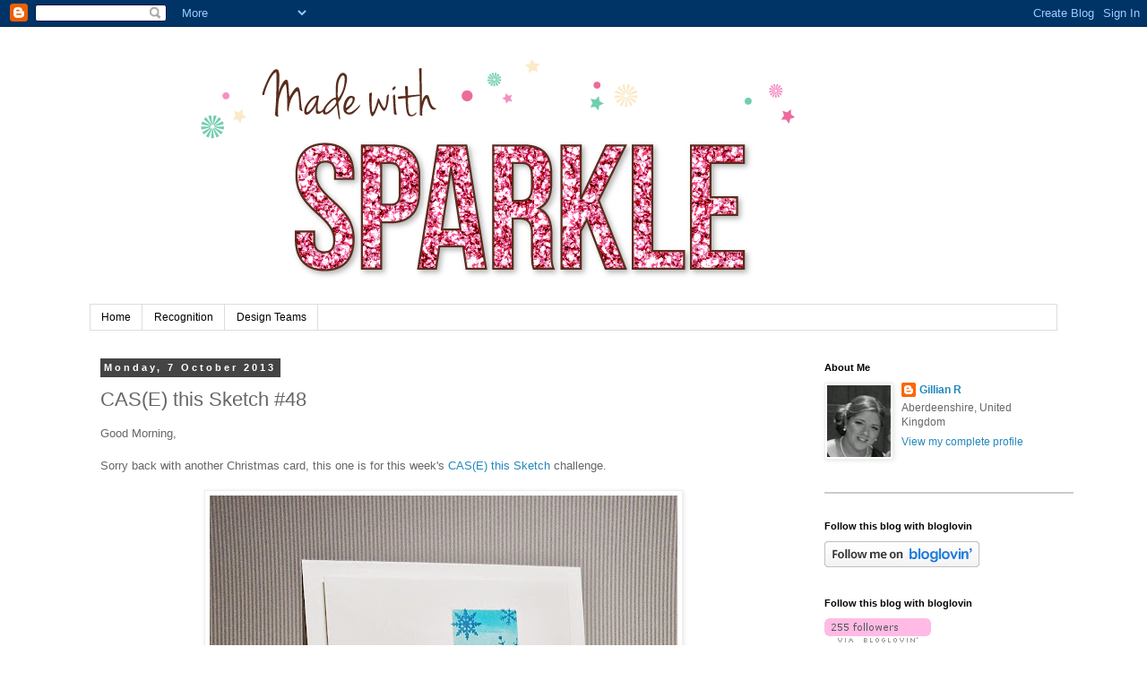

--- FILE ---
content_type: text/html; charset=UTF-8
request_url: https://madewithsparkle.blogspot.com/2013/10/case-this-sketch-48.html?m=0
body_size: 21236
content:
<!DOCTYPE html>
<html class='v2' dir='ltr' xmlns='http://www.w3.org/1999/xhtml' xmlns:b='http://www.google.com/2005/gml/b' xmlns:data='http://www.google.com/2005/gml/data' xmlns:expr='http://www.google.com/2005/gml/expr'>
<head>
<link href='https://www.blogger.com/static/v1/widgets/335934321-css_bundle_v2.css' rel='stylesheet' type='text/css'/>
<meta content='width=1100' name='viewport'/>
<meta content='text/html; charset=UTF-8' http-equiv='Content-Type'/>
<meta content='blogger' name='generator'/>
<link href='https://madewithsparkle.blogspot.com/favicon.ico' rel='icon' type='image/x-icon'/>
<link href='http://madewithsparkle.blogspot.com/2013/10/case-this-sketch-48.html' rel='canonical'/>
<link rel="alternate" type="application/atom+xml" title="Made With Sparkle - Atom" href="https://madewithsparkle.blogspot.com/feeds/posts/default" />
<link rel="alternate" type="application/rss+xml" title="Made With Sparkle - RSS" href="https://madewithsparkle.blogspot.com/feeds/posts/default?alt=rss" />
<link rel="service.post" type="application/atom+xml" title="Made With Sparkle - Atom" href="https://www.blogger.com/feeds/1211923844155670972/posts/default" />

<link rel="alternate" type="application/atom+xml" title="Made With Sparkle - Atom" href="https://madewithsparkle.blogspot.com/feeds/9102698109591939069/comments/default" />
<!--Can't find substitution for tag [blog.ieCssRetrofitLinks]-->
<link href='https://blogger.googleusercontent.com/img/b/R29vZ2xl/AVvXsEhfEeaY5bt-0LpjEBoIVRGR2COhjwmCiAnkNroGSqfG002AgqaQygF66grokCk2V5NZ_BnMrGS3JE3S_BjIPUj4QR05HlQg8c-bsLHMBiEm1xDdKMm4AAHtxNF9rM-F8qJD5UwqOee035o/s640/002.JPG' rel='image_src'/>
<meta content='http://madewithsparkle.blogspot.com/2013/10/case-this-sketch-48.html' property='og:url'/>
<meta content='CAS(E) this Sketch #48' property='og:title'/>
<meta content='Good Morning,   Sorry back with another Christmas card, this one is for this week&#39;s CAS(E) this Sketch  challenge.       Supplies Used:  WPl...' property='og:description'/>
<meta content='https://blogger.googleusercontent.com/img/b/R29vZ2xl/AVvXsEhfEeaY5bt-0LpjEBoIVRGR2COhjwmCiAnkNroGSqfG002AgqaQygF66grokCk2V5NZ_BnMrGS3JE3S_BjIPUj4QR05HlQg8c-bsLHMBiEm1xDdKMm4AAHtxNF9rM-F8qJD5UwqOee035o/w1200-h630-p-k-no-nu/002.JPG' property='og:image'/>
<title>
Made With Sparkle: CAS(E) this Sketch #48
</title>
<style id='page-skin-1' type='text/css'><!--
/*
-----------------------------------------------
Blogger Template Style
Name:     Simple
Designer: Josh Peterson
URL:      www.noaesthetic.com
----------------------------------------------- */
/* Variable definitions
====================
<Variable name="keycolor" description="Main Color" type="color" default="#66bbdd"/>
<Group description="Page Text" selector="body">
<Variable name="body.font" description="Font" type="font"
default="normal normal 12px Arial, Tahoma, Helvetica, FreeSans, sans-serif"/>
<Variable name="body.text.color" description="Text Color" type="color" default="#222222"/>
</Group>
<Group description="Backgrounds" selector=".body-fauxcolumns-outer">
<Variable name="body.background.color" description="Outer Background" type="color" default="#66bbdd"/>
<Variable name="content.background.color" description="Main Background" type="color" default="#ffffff"/>
<Variable name="header.background.color" description="Header Background" type="color" default="transparent"/>
</Group>
<Group description="Links" selector=".main-outer">
<Variable name="link.color" description="Link Color" type="color" default="#2288bb"/>
<Variable name="link.visited.color" description="Visited Color" type="color" default="#888888"/>
<Variable name="link.hover.color" description="Hover Color" type="color" default="#33aaff"/>
</Group>
<Group description="Blog Title" selector=".header h1">
<Variable name="header.font" description="Font" type="font"
default="normal normal 60px Arial, Tahoma, Helvetica, FreeSans, sans-serif"/>
<Variable name="header.text.color" description="Title Color" type="color" default="#3399bb" />
</Group>
<Group description="Blog Description" selector=".header .description">
<Variable name="description.text.color" description="Description Color" type="color"
default="#777777" />
</Group>
<Group description="Tabs Text" selector=".tabs-inner .widget li a">
<Variable name="tabs.font" description="Font" type="font"
default="normal normal 14px Arial, Tahoma, Helvetica, FreeSans, sans-serif"/>
<Variable name="tabs.text.color" description="Text Color" type="color" default="#999999"/>
<Variable name="tabs.selected.text.color" description="Selected Color" type="color" default="#000000"/>
</Group>
<Group description="Tabs Background" selector=".tabs-outer .PageList">
<Variable name="tabs.background.color" description="Background Color" type="color" default="#f5f5f5"/>
<Variable name="tabs.selected.background.color" description="Selected Color" type="color" default="#eeeeee"/>
</Group>
<Group description="Post Title" selector="h3.post-title, .comments h4">
<Variable name="post.title.font" description="Font" type="font"
default="normal normal 22px Arial, Tahoma, Helvetica, FreeSans, sans-serif"/>
</Group>
<Group description="Date Header" selector=".date-header">
<Variable name="date.header.color" description="Text Color" type="color"
default="#666666"/>
<Variable name="date.header.background.color" description="Background Color" type="color"
default="transparent"/>
</Group>
<Group description="Post Footer" selector=".post-footer">
<Variable name="post.footer.text.color" description="Text Color" type="color" default="#666666"/>
<Variable name="post.footer.background.color" description="Background Color" type="color"
default="#f9f9f9"/>
<Variable name="post.footer.border.color" description="Shadow Color" type="color" default="#eeeeee"/>
</Group>
<Group description="Gadgets" selector="h2">
<Variable name="widget.title.font" description="Title Font" type="font"
default="normal bold 11px Arial, Tahoma, Helvetica, FreeSans, sans-serif"/>
<Variable name="widget.title.text.color" description="Title Color" type="color" default="#000000"/>
<Variable name="widget.alternate.text.color" description="Alternate Color" type="color" default="#999999"/>
</Group>
<Group description="Images" selector=".main-inner">
<Variable name="image.background.color" description="Background Color" type="color" default="#ffffff"/>
<Variable name="image.border.color" description="Border Color" type="color" default="#eeeeee"/>
<Variable name="image.text.color" description="Caption Text Color" type="color" default="#666666"/>
</Group>
<Group description="Accents" selector=".content-inner">
<Variable name="body.rule.color" description="Separator Line Color" type="color" default="#eeeeee"/>
<Variable name="tabs.border.color" description="Tabs Border Color" type="color" default="transparent"/>
</Group>
<Variable name="body.background" description="Body Background" type="background"
color="#ffffff" default="$(color) none repeat scroll top left"/>
<Variable name="body.background.override" description="Body Background Override" type="string" default=""/>
<Variable name="body.background.gradient.cap" description="Body Gradient Cap" type="url"
default="url(//www.blogblog.com/1kt/simple/gradients_light.png)"/>
<Variable name="body.background.gradient.tile" description="Body Gradient Tile" type="url"
default="url(//www.blogblog.com/1kt/simple/body_gradient_tile_light.png)"/>
<Variable name="content.background.color.selector" description="Content Background Color Selector" type="string" default=".content-inner"/>
<Variable name="content.padding" description="Content Padding" type="length" default="10px"/>
<Variable name="content.padding.horizontal" description="Content Horizontal Padding" type="length" default="10px"/>
<Variable name="content.shadow.spread" description="Content Shadow Spread" type="length" default="40px"/>
<Variable name="content.shadow.spread.webkit" description="Content Shadow Spread (WebKit)" type="length" default="5px"/>
<Variable name="content.shadow.spread.ie" description="Content Shadow Spread (IE)" type="length" default="10px"/>
<Variable name="main.border.width" description="Main Border Width" type="length" default="0"/>
<Variable name="header.background.gradient" description="Header Gradient" type="url" default="none"/>
<Variable name="header.shadow.offset.left" description="Header Shadow Offset Left" type="length" default="-1px"/>
<Variable name="header.shadow.offset.top" description="Header Shadow Offset Top" type="length" default="-1px"/>
<Variable name="header.shadow.spread" description="Header Shadow Spread" type="length" default="1px"/>
<Variable name="header.padding" description="Header Padding" type="length" default="30px"/>
<Variable name="header.border.size" description="Header Border Size" type="length" default="1px"/>
<Variable name="header.bottom.border.size" description="Header Bottom Border Size" type="length" default="1px"/>
<Variable name="header.border.horizontalsize" description="Header Horizontal Border Size" type="length" default="0"/>
<Variable name="description.text.size" description="Description Text Size" type="string" default="140%"/>
<Variable name="tabs.margin.top" description="Tabs Margin Top" type="length" default="0" />
<Variable name="tabs.margin.side" description="Tabs Side Margin" type="length" default="30px" />
<Variable name="tabs.background.gradient" description="Tabs Background Gradient" type="url"
default="url(//www.blogblog.com/1kt/simple/gradients_light.png)"/>
<Variable name="tabs.border.width" description="Tabs Border Width" type="length" default="1px"/>
<Variable name="tabs.bevel.border.width" description="Tabs Bevel Border Width" type="length" default="1px"/>
<Variable name="date.header.padding" description="Date Header Padding" type="string" default="inherit"/>
<Variable name="date.header.letterspacing" description="Date Header Letter Spacing" type="string" default="inherit"/>
<Variable name="date.header.margin" description="Date Header Margin" type="string" default="inherit"/>
<Variable name="post.margin.bottom" description="Post Bottom Margin" type="length" default="25px"/>
<Variable name="image.border.small.size" description="Image Border Small Size" type="length" default="2px"/>
<Variable name="image.border.large.size" description="Image Border Large Size" type="length" default="5px"/>
<Variable name="page.width.selector" description="Page Width Selector" type="string" default=".region-inner"/>
<Variable name="page.width" description="Page Width" type="string" default="auto"/>
<Variable name="main.section.margin" description="Main Section Margin" type="length" default="15px"/>
<Variable name="main.padding" description="Main Padding" type="length" default="15px"/>
<Variable name="main.padding.top" description="Main Padding Top" type="length" default="30px"/>
<Variable name="main.padding.bottom" description="Main Padding Bottom" type="length" default="30px"/>
<Variable name="paging.background"
color="#ffffff"
description="Background of blog paging area" type="background"
default="transparent none no-repeat scroll top center"/>
<Variable name="footer.bevel" description="Bevel border length of footer" type="length" default="0"/>
<Variable name="mobile.background.overlay" description="Mobile Background Overlay" type="string"
default="transparent none repeat scroll top left"/>
<Variable name="mobile.background.size" description="Mobile Background Size" type="string" default="auto"/>
<Variable name="mobile.button.color" description="Mobile Button Color" type="color" default="#ffffff" />
<Variable name="startSide" description="Side where text starts in blog language" type="automatic" default="left"/>
<Variable name="endSide" description="Side where text ends in blog language" type="automatic" default="right"/>
*/
/* Content
----------------------------------------------- */
body, .body-fauxcolumn-outer {
font: normal normal 12px 'Trebuchet MS', Trebuchet, Verdana, sans-serif;
color: #666666;
background: #ffffff none repeat scroll top left;
padding: 0 0 0 0;
}
html body .region-inner {
min-width: 0;
max-width: 100%;
width: auto;
}
a:link {
text-decoration:none;
color: #2288bb;
}
a:visited {
text-decoration:none;
color: #888888;
}
a:hover {
text-decoration:underline;
color: #33aaff;
}
.body-fauxcolumn-outer .fauxcolumn-inner {
background: transparent none repeat scroll top left;
_background-image: none;
}
.body-fauxcolumn-outer .cap-top {
position: absolute;
z-index: 1;
height: 400px;
width: 100%;
background: #ffffff none repeat scroll top left;
}
.body-fauxcolumn-outer .cap-top .cap-left {
width: 100%;
background: transparent none repeat-x scroll top left;
_background-image: none;
}
.content-outer {
-moz-box-shadow: 0 0 0 rgba(0, 0, 0, .15);
-webkit-box-shadow: 0 0 0 rgba(0, 0, 0, .15);
-goog-ms-box-shadow: 0 0 0 #333333;
box-shadow: 0 0 0 rgba(0, 0, 0, .15);
margin-bottom: 1px;
}
.content-inner {
padding: 10px 40px;
}
.content-inner {
background-color: #ffffff;
}
/* Header
----------------------------------------------- */
.header-outer {
background: transparent none repeat-x scroll 0 -400px;
_background-image: none;
}
.Header h1 {
font: normal normal 40px 'Trebuchet MS',Trebuchet,Verdana,sans-serif;
color: #000000;
text-shadow: 0 0 0 rgba(0, 0, 0, .2);
}
.Header h1 a {
color: #000000;
}
.Header .description {
font-size: 18px;
color: #000000;
}
.header-inner .Header .titlewrapper {
padding: 22px 0;
}
.header-inner .Header .descriptionwrapper {
padding: 0 0;
}
/* Tabs
----------------------------------------------- */
.tabs-inner .section:first-child {
border-top: 0 solid #dddddd;
}
.tabs-inner .section:first-child ul {
margin-top: -1px;
border-top: 1px solid #dddddd;
border-left: 1px solid #dddddd;
border-right: 1px solid #dddddd;
}
.tabs-inner .widget ul {
background: transparent none repeat-x scroll 0 -800px;
_background-image: none;
border-bottom: 1px solid #dddddd;
margin-top: 0;
margin-left: -30px;
margin-right: -30px;
}
.tabs-inner .widget li a {
display: inline-block;
padding: .6em 1em;
font: normal normal 12px 'Trebuchet MS', Trebuchet, Verdana, sans-serif;
color: #000000;
border-left: 1px solid #ffffff;
border-right: 1px solid #dddddd;
}
.tabs-inner .widget li:first-child a {
border-left: none;
}
.tabs-inner .widget li.selected a, .tabs-inner .widget li a:hover {
color: #000000;
background-color: #eeeeee;
text-decoration: none;
}
/* Columns
----------------------------------------------- */
.main-outer {
border-top: 0 solid transparent;
}
.fauxcolumn-left-outer .fauxcolumn-inner {
border-right: 1px solid transparent;
}
.fauxcolumn-right-outer .fauxcolumn-inner {
border-left: 1px solid transparent;
}
/* Headings
----------------------------------------------- */
h2 {
margin: 0 0 1em 0;
font: normal bold 11px 'Trebuchet MS',Trebuchet,Verdana,sans-serif;
color: #000000;
}
/* Widgets
----------------------------------------------- */
.widget .zippy {
color: #999999;
text-shadow: 2px 2px 1px rgba(0, 0, 0, .1);
}
.widget .popular-posts ul {
list-style: none;
}
/* Posts
----------------------------------------------- */
.date-header span {
background-color: #444444;
color: #ffffff;
padding: 0.4em;
letter-spacing: 3px;
margin: inherit;
}
.main-inner {
padding-top: 35px;
padding-bottom: 65px;
}
.main-inner .column-center-inner {
padding: 0 0;
}
.main-inner .column-center-inner .section {
margin: 0 1em;
}
.post {
margin: 0 0 45px 0;
}
h3.post-title, .comments h4 {
font: normal normal 22px 'Trebuchet MS',Trebuchet,Verdana,sans-serif;
margin: .75em 0 0;
}
.post-body {
font-size: 110%;
line-height: 1.4;
position: relative;
}
.post-body img, .post-body .tr-caption-container, .Profile img, .Image img,
.BlogList .item-thumbnail img {
padding: 2px;
background: #ffffff;
border: 1px solid #eeeeee;
-moz-box-shadow: 1px 1px 5px rgba(0, 0, 0, .1);
-webkit-box-shadow: 1px 1px 5px rgba(0, 0, 0, .1);
box-shadow: 1px 1px 5px rgba(0, 0, 0, .1);
}
.post-body img, .post-body .tr-caption-container {
padding: 5px;
}
.post-body .tr-caption-container {
color: #666666;
}
.post-body .tr-caption-container img {
padding: 0;
background: transparent;
border: none;
-moz-box-shadow: 0 0 0 rgba(0, 0, 0, .1);
-webkit-box-shadow: 0 0 0 rgba(0, 0, 0, .1);
box-shadow: 0 0 0 rgba(0, 0, 0, .1);
}
.post-header {
margin: 0 0 1.5em;
line-height: 1.6;
font-size: 90%;
}
.post-footer {
margin: 20px -2px 0;
padding: 5px 10px;
color: #666666;
background-color: #eeeeee;
border-bottom: 1px solid #eeeeee;
line-height: 1.6;
font-size: 90%;
}
#comments .comment-author {
padding-top: 1.5em;
border-top: 1px solid transparent;
background-position: 0 1.5em;
}
#comments .comment-author:first-child {
padding-top: 0;
border-top: none;
}
.avatar-image-container {
margin: .2em 0 0;
}
#comments .avatar-image-container img {
border: 1px solid #eeeeee;
}
/* Comments
----------------------------------------------- */
.comments .comments-content .icon.blog-author {
background-repeat: no-repeat;
background-image: url([data-uri]);
}
.comments .comments-content .loadmore a {
border-top: 1px solid #999999;
border-bottom: 1px solid #999999;
}
.comments .comment-thread.inline-thread {
background-color: #eeeeee;
}
.comments .continue {
border-top: 2px solid #999999;
}
/* Accents
---------------------------------------------- */
.section-columns td.columns-cell {
border-left: 1px solid transparent;
}
.blog-pager {
background: transparent url(//www.blogblog.com/1kt/simple/paging_dot.png) repeat-x scroll top center;
}
.blog-pager-older-link, .home-link,
.blog-pager-newer-link {
background-color: #ffffff;
padding: 5px;
}
.footer-outer {
border-top: 1px dashed #bbbbbb;
}
/* Mobile
----------------------------------------------- */
body.mobile  {
background-size: auto;
}
.mobile .body-fauxcolumn-outer {
background: transparent none repeat scroll top left;
}
.mobile .body-fauxcolumn-outer .cap-top {
background-size: 100% auto;
}
.mobile .content-outer {
-webkit-box-shadow: 0 0 3px rgba(0, 0, 0, .15);
box-shadow: 0 0 3px rgba(0, 0, 0, .15);
}
body.mobile .AdSense {
margin: 0 -0;
}
.mobile .tabs-inner .widget ul {
margin-left: 0;
margin-right: 0;
}
.mobile .post {
margin: 0;
}
.mobile .main-inner .column-center-inner .section {
margin: 0;
}
.mobile .date-header span {
padding: 0.1em 10px;
margin: 0 -10px;
}
.mobile h3.post-title {
margin: 0;
}
.mobile .blog-pager {
background: transparent none no-repeat scroll top center;
}
.mobile .footer-outer {
border-top: none;
}
.mobile .main-inner, .mobile .footer-inner {
background-color: #ffffff;
}
.mobile-index-contents {
color: #666666;
}
.mobile-link-button {
background-color: #2288bb;
}
.mobile-link-button a:link, .mobile-link-button a:visited {
color: #ffffff;
}
.mobile .tabs-inner .section:first-child {
border-top: none;
}
.mobile .tabs-inner .PageList .widget-content {
background-color: #eeeeee;
color: #000000;
border-top: 1px solid #dddddd;
border-bottom: 1px solid #dddddd;
}
.mobile .tabs-inner .PageList .widget-content .pagelist-arrow {
border-left: 1px solid #dddddd;
}
.entry-content:after {
content: url(https://blogger.googleusercontent.com/img/b/R29vZ2xl/AVvXsEhtrrJiGldaVG4otGeyj60gGNE5apQYru2MXSOt5U466NVO9sM4ywDnsEOIPEo8KBliJ1r9dpS_Vq9Pfns0S1ruRUxpKwYNg9XD2EGm4YrbMKPWvWh0JORpaafoVM1zLYN8tTDDv12dUZE/s155/Gillian%2520Signature.jpg);
margin-left: 250px;
}.entry-content:after {
content: url(https://blogger.googleusercontent.com/img/b/R29vZ2xl/AVvXsEhtrrJiGldaVG4otGeyj60gGNE5apQYru2MXSOt5U466NVO9sM4ywDnsEOIPEo8KBliJ1r9dpS_Vq9Pfns0S1ruRUxpKwYNg9XD2EGm4YrbMKPWvWh0JORpaafoVM1zLYN8tTDDv12dUZE/s155/Gillian%2520Signature.jpg);
margin-left: 250px;
}.linkwithin_outer:before {
content: url(https://blogger.googleusercontent.com/img/b/R29vZ2xl/AVvXsEhtrrJiGldaVG4otGeyj60gGNE5apQYru2MXSOt5U466NVO9sM4ywDnsEOIPEo8KBliJ1r9dpS_Vq9Pfns0S1ruRUxpKwYNg9XD2EGm4YrbMKPWvWh0JORpaafoVM1zLYN8tTDDv12dUZE/s155/Gillian%2520Signature.jpg);
250px;
}.linkwithin_outer:before {
content: url(https://blogger.googleusercontent.com/img/b/R29vZ2xl/AVvXsEhtrrJiGldaVG4otGeyj60gGNE5apQYru2MXSOt5U466NVO9sM4ywDnsEOIPEo8KBliJ1r9dpS_Vq9Pfns0S1ruRUxpKwYNg9XD2EGm4YrbMKPWvWh0JORpaafoVM1zLYN8tTDDv12dUZE/s155/Gillian%2520Signature.jpg);
250px;
}.linkwithin_outer:before {
content: url(https://blogger.googleusercontent.com/img/b/R29vZ2xl/AVvXsEhtrrJiGldaVG4otGeyj60gGNE5apQYru2MXSOt5U466NVO9sM4ywDnsEOIPEo8KBliJ1r9dpS_Vq9Pfns0S1ruRUxpKwYNg9XD2EGm4YrbMKPWvWh0JORpaafoVM1zLYN8tTDDv12dUZE/s155/Gillian%2520Signature.jpg);
250px;
}.linkwithin_outer:before {
content: url(https://blogger.googleusercontent.com/img/b/R29vZ2xl/AVvXsEhtrrJiGldaVG4otGeyj60gGNE5apQYru2MXSOt5U466NVO9sM4ywDnsEOIPEo8KBliJ1r9dpS_Vq9Pfns0S1ruRUxpKwYNg9XD2EGm4YrbMKPWvWh0JORpaafoVM1zLYN8tTDDv12dUZE/s155/Gillian%2520Signature.jpg);
250px;
}.linkwithin_outer:before {
content: url(https://blogger.googleusercontent.com/img/b/R29vZ2xl/AVvXsEhtrrJiGldaVG4otGeyj60gGNE5apQYru2MXSOt5U466NVO9sM4ywDnsEOIPEo8KBliJ1r9dpS_Vq9Pfns0S1ruRUxpKwYNg9XD2EGm4YrbMKPWvWh0JORpaafoVM1zLYN8tTDDv12dUZE/s155/Gillian%2520Signature.jpg);
250px;
}.linkwithin_outer:before {
content: url(https://blogger.googleusercontent.com/img/b/R29vZ2xl/AVvXsEhtrrJiGldaVG4otGeyj60gGNE5apQYru2MXSOt5U466NVO9sM4ywDnsEOIPEo8KBliJ1r9dpS_Vq9Pfns0S1ruRUxpKwYNg9XD2EGm4YrbMKPWvWh0JORpaafoVM1zLYN8tTDDv12dUZE/s155/Gillian%2520Signature.jpg);
250px;
}.linkwithin_outer:before {
content: url(https://blogger.googleusercontent.com/img/b/R29vZ2xl/AVvXsEhtrrJiGldaVG4otGeyj60gGNE5apQYru2MXSOt5U466NVO9sM4ywDnsEOIPEo8KBliJ1r9dpS_Vq9Pfns0S1ruRUxpKwYNg9XD2EGm4YrbMKPWvWh0JORpaafoVM1zLYN8tTDDv12dUZE/s155/Gillian%2520Signature.jpg);
250px;
}

--></style>
<style id='template-skin-1' type='text/css'><!--
body {
min-width: 1160px;
}
.content-outer, .content-fauxcolumn-outer, .region-inner {
min-width: 1160px;
max-width: 1160px;
_width: 1160px;
}
.main-inner .columns {
padding-left: 0px;
padding-right: 290px;
}
.main-inner .fauxcolumn-center-outer {
left: 0px;
right: 290px;
/* IE6 does not respect left and right together */
_width: expression(this.parentNode.offsetWidth -
parseInt("0px") -
parseInt("290px") + 'px');
}
.main-inner .fauxcolumn-left-outer {
width: 0px;
}
.main-inner .fauxcolumn-right-outer {
width: 290px;
}
.main-inner .column-left-outer {
width: 0px;
right: 100%;
margin-left: -0px;
}
.main-inner .column-right-outer {
width: 290px;
margin-right: -290px;
}
#layout {
min-width: 0;
}
#layout .content-outer {
min-width: 0;
width: 800px;
}
#layout .region-inner {
min-width: 0;
width: auto;
}
--></style>
<script type='text/javascript'>
        (function(i,s,o,g,r,a,m){i['GoogleAnalyticsObject']=r;i[r]=i[r]||function(){
        (i[r].q=i[r].q||[]).push(arguments)},i[r].l=1*new Date();a=s.createElement(o),
        m=s.getElementsByTagName(o)[0];a.async=1;a.src=g;m.parentNode.insertBefore(a,m)
        })(window,document,'script','https://www.google-analytics.com/analytics.js','ga');
        ga('create', 'UA-40065715-1', 'auto', 'blogger');
        ga('blogger.send', 'pageview');
      </script>
<link href='https://www.blogger.com/dyn-css/authorization.css?targetBlogID=1211923844155670972&amp;zx=6fefcb6b-836c-4578-b000-0e1f4bd0a7d9' media='none' onload='if(media!=&#39;all&#39;)media=&#39;all&#39;' rel='stylesheet'/><noscript><link href='https://www.blogger.com/dyn-css/authorization.css?targetBlogID=1211923844155670972&amp;zx=6fefcb6b-836c-4578-b000-0e1f4bd0a7d9' rel='stylesheet'/></noscript>
<meta name='google-adsense-platform-account' content='ca-host-pub-1556223355139109'/>
<meta name='google-adsense-platform-domain' content='blogspot.com'/>

</head>
<body class='loading'>
<div class='navbar section' id='navbar'><div class='widget Navbar' data-version='1' id='Navbar1'><script type="text/javascript">
    function setAttributeOnload(object, attribute, val) {
      if(window.addEventListener) {
        window.addEventListener('load',
          function(){ object[attribute] = val; }, false);
      } else {
        window.attachEvent('onload', function(){ object[attribute] = val; });
      }
    }
  </script>
<div id="navbar-iframe-container"></div>
<script type="text/javascript" src="https://apis.google.com/js/platform.js"></script>
<script type="text/javascript">
      gapi.load("gapi.iframes:gapi.iframes.style.bubble", function() {
        if (gapi.iframes && gapi.iframes.getContext) {
          gapi.iframes.getContext().openChild({
              url: 'https://www.blogger.com/navbar/1211923844155670972?po\x3d9102698109591939069\x26origin\x3dhttps://madewithsparkle.blogspot.com',
              where: document.getElementById("navbar-iframe-container"),
              id: "navbar-iframe"
          });
        }
      });
    </script><script type="text/javascript">
(function() {
var script = document.createElement('script');
script.type = 'text/javascript';
script.src = '//pagead2.googlesyndication.com/pagead/js/google_top_exp.js';
var head = document.getElementsByTagName('head')[0];
if (head) {
head.appendChild(script);
}})();
</script>
</div></div>
<div class='body-fauxcolumns'>
<div class='fauxcolumn-outer body-fauxcolumn-outer'>
<div class='cap-top'>
<div class='cap-left'></div>
<div class='cap-right'></div>
</div>
<div class='fauxborder-left'>
<div class='fauxborder-right'></div>
<div class='fauxcolumn-inner'>
</div>
</div>
<div class='cap-bottom'>
<div class='cap-left'></div>
<div class='cap-right'></div>
</div>
</div>
</div>
<div class='content'>
<div class='content-fauxcolumns'>
<div class='fauxcolumn-outer content-fauxcolumn-outer'>
<div class='cap-top'>
<div class='cap-left'></div>
<div class='cap-right'></div>
</div>
<div class='fauxborder-left'>
<div class='fauxborder-right'></div>
<div class='fauxcolumn-inner'>
</div>
</div>
<div class='cap-bottom'>
<div class='cap-left'></div>
<div class='cap-right'></div>
</div>
</div>
</div>
<div class='content-outer'>
<div class='content-cap-top cap-top'>
<div class='cap-left'></div>
<div class='cap-right'></div>
</div>
<div class='fauxborder-left content-fauxborder-left'>
<div class='fauxborder-right content-fauxborder-right'></div>
<div class='content-inner'>
<header>
<div class='header-outer'>
<div class='header-cap-top cap-top'>
<div class='cap-left'></div>
<div class='cap-right'></div>
</div>
<div class='fauxborder-left header-fauxborder-left'>
<div class='fauxborder-right header-fauxborder-right'></div>
<div class='region-inner header-inner'>
<div class='header section' id='header'><div class='widget Header' data-version='1' id='Header1'>
<div id='header-inner'>
<a href='https://madewithsparkle.blogspot.com/?m=0' style='display: block'>
<img alt='Made With Sparkle' height='300px; ' id='Header1_headerimg' src='https://blogger.googleusercontent.com/img/b/R29vZ2xl/AVvXsEiDtyDlM1QiIMsGOuExqPISYmk3vOugCADq5uGZiHEPgdwN0_jeuQ0yK36PASap_u3eVUVM1lF2lcPnX7u-kDHsqPzi52g2dT5IpmG09xukqbxcbDCNX07ONiiSNLoR3Smx_lZN3UDGmKc/s1600/Made+With+Sparkle.png' style='display: block' width='960px; '/>
</a>
</div>
</div></div>
</div>
</div>
<div class='header-cap-bottom cap-bottom'>
<div class='cap-left'></div>
<div class='cap-right'></div>
</div>
</div>
</header>
<div class='tabs-outer'>
<div class='tabs-cap-top cap-top'>
<div class='cap-left'></div>
<div class='cap-right'></div>
</div>
<div class='fauxborder-left tabs-fauxborder-left'>
<div class='fauxborder-right tabs-fauxborder-right'></div>
<div class='region-inner tabs-inner'>
<div class='tabs section' id='crosscol'><div class='widget PageList' data-version='1' id='PageList1'>
<h2>
Pages
</h2>
<div class='widget-content'>
<ul>
<li>
<a href='https://madewithsparkle.blogspot.com/?m=0'>
Home
</a>
</li>
<li>
<a href='https://madewithsparkle.blogspot.com/p/challenge-wins-2012.html?m=0'>
Recognition
</a>
</li>
<li>
<a href='https://madewithsparkle.blogspot.com/p/design-teams.html?m=0'>
Design Teams
</a>
</li>
</ul>
<div class='clear'></div>
</div>
</div></div>
<div class='tabs no-items section' id='crosscol-overflow'></div>
</div>
</div>
<div class='tabs-cap-bottom cap-bottom'>
<div class='cap-left'></div>
<div class='cap-right'></div>
</div>
</div>
<div class='main-outer'>
<div class='main-cap-top cap-top'>
<div class='cap-left'></div>
<div class='cap-right'></div>
</div>
<div class='fauxborder-left main-fauxborder-left'>
<div class='fauxborder-right main-fauxborder-right'></div>
<div class='region-inner main-inner'>
<div class='columns fauxcolumns'>
<div class='fauxcolumn-outer fauxcolumn-center-outer'>
<div class='cap-top'>
<div class='cap-left'></div>
<div class='cap-right'></div>
</div>
<div class='fauxborder-left'>
<div class='fauxborder-right'></div>
<div class='fauxcolumn-inner'>
</div>
</div>
<div class='cap-bottom'>
<div class='cap-left'></div>
<div class='cap-right'></div>
</div>
</div>
<div class='fauxcolumn-outer fauxcolumn-left-outer'>
<div class='cap-top'>
<div class='cap-left'></div>
<div class='cap-right'></div>
</div>
<div class='fauxborder-left'>
<div class='fauxborder-right'></div>
<div class='fauxcolumn-inner'>
</div>
</div>
<div class='cap-bottom'>
<div class='cap-left'></div>
<div class='cap-right'></div>
</div>
</div>
<div class='fauxcolumn-outer fauxcolumn-right-outer'>
<div class='cap-top'>
<div class='cap-left'></div>
<div class='cap-right'></div>
</div>
<div class='fauxborder-left'>
<div class='fauxborder-right'></div>
<div class='fauxcolumn-inner'>
</div>
</div>
<div class='cap-bottom'>
<div class='cap-left'></div>
<div class='cap-right'></div>
</div>
</div>
<!-- corrects IE6 width calculation -->
<div class='columns-inner'>
<div class='column-center-outer'>
<div class='column-center-inner'>
<div class='main section' id='main'><div class='widget Blog' data-version='1' id='Blog1'>
<div class='blog-posts hfeed'>
<!--Can't find substitution for tag [defaultAdStart]-->

                                        <div class="date-outer">
                                      
<h2 class='date-header'>
<span>
Monday, 7 October 2013
</span>
</h2>

                                        <div class="date-posts">
                                      
<div class='post-outer'>
<div class='post hentry' itemprop='blogPost' itemscope='itemscope' itemtype='http://schema.org/BlogPosting'>
<meta content='https://blogger.googleusercontent.com/img/b/R29vZ2xl/AVvXsEhfEeaY5bt-0LpjEBoIVRGR2COhjwmCiAnkNroGSqfG002AgqaQygF66grokCk2V5NZ_BnMrGS3JE3S_BjIPUj4QR05HlQg8c-bsLHMBiEm1xDdKMm4AAHtxNF9rM-F8qJD5UwqOee035o/s640/002.JPG' itemprop='image_url'/>
<meta content='1211923844155670972' itemprop='blogId'/>
<meta content='9102698109591939069' itemprop='postId'/>
<a name='9102698109591939069'></a>
<h3 class='post-title entry-title' itemprop='name'>
CAS(E) this Sketch #48
</h3>
<div class='post-header'>
<div class='post-header-line-1'></div>
</div>
<div class='post-body entry-content' id='post-body-9102698109591939069' itemprop='description articleBody'>
Good Morning,<br />
<br />
Sorry back with another Christmas card, this one is for this week's <a href="http://casethissketch.blogspot.co.uk/">CAS(E) this Sketch</a> challenge.<br />
<br />
<div class="separator" style="clear: both; text-align: center;">
<a href="https://blogger.googleusercontent.com/img/b/R29vZ2xl/AVvXsEhfEeaY5bt-0LpjEBoIVRGR2COhjwmCiAnkNroGSqfG002AgqaQygF66grokCk2V5NZ_BnMrGS3JE3S_BjIPUj4QR05HlQg8c-bsLHMBiEm1xDdKMm4AAHtxNF9rM-F8qJD5UwqOee035o/s1600/002.JPG" imageanchor="1" style="margin-left: 1em; margin-right: 1em;"><img border="0" height="640" src="https://blogger.googleusercontent.com/img/b/R29vZ2xl/AVvXsEhfEeaY5bt-0LpjEBoIVRGR2COhjwmCiAnkNroGSqfG002AgqaQygF66grokCk2V5NZ_BnMrGS3JE3S_BjIPUj4QR05HlQg8c-bsLHMBiEm1xDdKMm4AAHtxNF9rM-F8qJD5UwqOee035o/s640/002.JPG" width="522" /></a></div>
<br />
<br />
Supplies Used:<br />
WPlus 9 - Iconic Christmas<br />
Hero Arts -<br />
Woodware Stamps<br />
<br />
Here is the sketch, that I followed (hopefully it is ok that I shifted my squares to the side)<br />
<br />
<div class="separator" style="clear: both; text-align: center;">
<a href="https://blogger.googleusercontent.com/img/b/R29vZ2xl/AVvXsEgBg7LYXBF6MQhA5M8KVYyLzXvUd47LjtB9LVLT5X1s4gGFIMgYTaQtAdksbiwkrOdqHTgkachcMXrSvNJ3cU8Cx1liy8ZNgu-Y0XrIFaxeSaDmLeqLqILrpKS8OBAzEEuzKb4Zw_3Zb8s/s1600/CTS_Sketch_48.jpg" imageanchor="1" style="margin-left: 1em; margin-right: 1em;"><img border="0" height="320" src="https://blogger.googleusercontent.com/img/b/R29vZ2xl/AVvXsEgBg7LYXBF6MQhA5M8KVYyLzXvUd47LjtB9LVLT5X1s4gGFIMgYTaQtAdksbiwkrOdqHTgkachcMXrSvNJ3cU8Cx1liy8ZNgu-Y0XrIFaxeSaDmLeqLqILrpKS8OBAzEEuzKb4Zw_3Zb8s/s320/CTS_Sketch_48.jpg" width="226" /></a></div>
<br />
Thanks for visiting<br />
x
<div style='clear: both;'></div>
</div>
<div class='post-footer'>
<div class='post-footer-line post-footer-line-1'>
<span class='post-author vcard'>
Posted by
<span class='fn' itemprop='author' itemscope='itemscope' itemtype='http://schema.org/Person'>
<meta content='https://www.blogger.com/profile/00270036792025057786' itemprop='url'/>
<a class='g-profile' href='https://www.blogger.com/profile/00270036792025057786' rel='author' title='author profile'>
<span itemprop='name'>
Gillian R
</span>
</a>
</span>
</span>
<span class='post-timestamp'>
at
<meta content='http://madewithsparkle.blogspot.com/2013/10/case-this-sketch-48.html' itemprop='url'/>
<a class='timestamp-link' href='https://madewithsparkle.blogspot.com/2013/10/case-this-sketch-48.html?m=0' rel='bookmark' title='permanent link'>
<abbr class='published' itemprop='datePublished' title='2013-10-07T20:00:00+01:00'>
Monday, October 07, 2013
</abbr>
</a>
</span>
<span class='post-comment-link'>
</span>
<span class='post-icons'>
<span class='item-action'>
<a href='https://www.blogger.com/email-post/1211923844155670972/9102698109591939069' title='Email Post'>
<img alt="" class="icon-action" height="13" src="//img1.blogblog.com/img/icon18_email.gif" width="18">
</a>
</span>
<span class='item-control blog-admin pid-200614924'>
<a href='https://www.blogger.com/post-edit.g?blogID=1211923844155670972&postID=9102698109591939069&from=pencil' title='Edit Post'>
<img alt="" class="icon-action" height="18" src="//img2.blogblog.com/img/icon18_edit_allbkg.gif" width="18">
</a>
</span>
</span>
<div class='post-share-buttons goog-inline-block'>
<a class='goog-inline-block share-button sb-email' href='https://www.blogger.com/share-post.g?blogID=1211923844155670972&postID=9102698109591939069&target=email' target='_blank' title='Email This'>
<span class='share-button-link-text'>
Email This
</span>
</a>
<a class='goog-inline-block share-button sb-blog' href='https://www.blogger.com/share-post.g?blogID=1211923844155670972&postID=9102698109591939069&target=blog' onclick='window.open(this.href, "_blank", "height=270,width=475"); return false;' target='_blank' title='BlogThis!'>
<span class='share-button-link-text'>
BlogThis!
</span>
</a>
<a class='goog-inline-block share-button sb-twitter' href='https://www.blogger.com/share-post.g?blogID=1211923844155670972&postID=9102698109591939069&target=twitter' target='_blank' title='Share to X'>
<span class='share-button-link-text'>
Share to X
</span>
</a>
<a class='goog-inline-block share-button sb-facebook' href='https://www.blogger.com/share-post.g?blogID=1211923844155670972&postID=9102698109591939069&target=facebook' onclick='window.open(this.href, "_blank", "height=430,width=640"); return false;' target='_blank' title='Share to Facebook'>
<span class='share-button-link-text'>
Share to Facebook
</span>
</a>
<a class='goog-inline-block share-button sb-pinterest' href='https://www.blogger.com/share-post.g?blogID=1211923844155670972&postID=9102698109591939069&target=pinterest' target='_blank' title='Share to Pinterest'>
<span class='share-button-link-text'>
Share to Pinterest
</span>
</a>
</div>
<span class='post-backlinks post-comment-link'>
</span>
</div>
<div class='post-footer-line post-footer-line-2'>
<span class='post-labels'>
</span>
</div>
<div class='post-footer-line post-footer-line-3'></div>
</div>
</div>
<div class='comments' id='comments'>
<a name='comments'></a>
<h4>
6 comments
                                    :
                                  </h4>
<div class='comments-content'>
<script async='async' src='' type='text/javascript'></script>
<script type='text/javascript'>
                                  (function() {
                                    var items = null;
                                    var msgs = null;
                                    var config = {};
                                    // <![CDATA[
                                    var cursor = null;
                                    if (items && items.length > 0) {
                                      cursor = parseInt(items[items.length - 1].timestamp) + 1;
                                    }
                                    var bodyFromEntry = function(entry) {
                                      if (entry.gd$extendedProperty) {
                                        for (var k in entry.gd$extendedProperty) {
                                          if (entry.gd$extendedProperty[k].name == 'blogger.contentRemoved') {
                                            return '<span class="deleted-comment">' + entry.content.$t + '</span>';
                                          }
                                        }
                                      }
                                      return entry.content.$t;
                                    }
                                    var parse = function(data) {
                                      cursor = null;
                                      var comments = [];
                                      if (data && data.feed && data.feed.entry) {
                                        for (var i = 0, entry; entry = data.feed.entry[i]; i++) {
                                          var comment = {};
                                          // comment ID, parsed out of the original id format
                                          var id = /blog-(\d+).post-(\d+)/.exec(entry.id.$t);
                                          comment.id = id ? id[2] : null;
                                          comment.body = bodyFromEntry(entry);
                                          comment.timestamp = Date.parse(entry.published.$t) + '';
                                          if (entry.author && entry.author.constructor === Array) {
                                            var auth = entry.author[0];
                                            if (auth) {
                                              comment.author = {
                                                name: (auth.name ? auth.name.$t : undefined),
                                                profileUrl: (auth.uri ? auth.uri.$t : undefined),
                                                avatarUrl: (auth.gd$image ? auth.gd$image.src : undefined)
                                              };
                                            }
                                          }
                                          if (entry.link) {
                                            if (entry.link[2]) {
                                              comment.link = comment.permalink = entry.link[2].href;
                                            }
                                            if (entry.link[3]) {
                                              var pid = /.*comments\/default\/(\d+)\?.*/.exec(entry.link[3].href);
                                              if (pid && pid[1]) {
                                                comment.parentId = pid[1];
                                              }
                                            }
                                          }
                                          comment.deleteclass = 'item-control blog-admin';
                                          if (entry.gd$extendedProperty) {
                                            for (var k in entry.gd$extendedProperty) {
                                              if (entry.gd$extendedProperty[k].name == 'blogger.itemClass') {
                                                comment.deleteclass += ' ' + entry.gd$extendedProperty[k].value;
                                              } else if (entry.gd$extendedProperty[k].name == 'blogger.displayTime') {
                                                comment.displayTime = entry.gd$extendedProperty[k].value;
                                              }
                                            }
                                          }
                                          comments.push(comment);
                                        }
                                      }
                                      return comments;
                                    };
                                    var paginator = function(callback) {
                                      if (hasMore()) {
                                        var url = config.feed + '?alt=json&v=2&orderby=published&reverse=false&max-results=50';
                                        if (cursor) {
                                          url += '&published-min=' + new Date(cursor).toISOString();
                                        }
                                        window.bloggercomments = function(data) {
                                          var parsed = parse(data);
                                          cursor = parsed.length < 50 ? null
                                          : parseInt(parsed[parsed.length - 1].timestamp) + 1
                                          callback(parsed);
                                          window.bloggercomments = null;
                                        }
                                        url += '&callback=bloggercomments';
                                        var script = document.createElement('script');
                                        script.type = 'text/javascript';
                                        script.src = url;
                                        document.getElementsByTagName('head')[0].appendChild(script);
                                      }
                                    };
                                    var hasMore = function() {
                                      return !!cursor;
                                    };
                                    var getMeta = function(key, comment) {
                                      if ('iswriter' == key) {
                                        var matches = !!comment.author
                                        && comment.author.name == config.authorName
                                        && comment.author.profileUrl == config.authorUrl;
                                        return matches ? 'true' : '';
                                      } else if ('deletelink' == key) {
                                        return config.baseUri + '/delete-comment.g?blogID='
                                        + config.blogId + '&postID=' + comment.id;
                                      } else if ('deleteclass' == key) {
                                        return comment.deleteclass;
                                      }
                                      return '';
                                    };
                                    var replybox = null;
                                    var replyUrlParts = null;
                                    var replyParent = undefined;
                                    var onReply = function(commentId, domId) {
                                      if (replybox == null) {
                                        // lazily cache replybox, and adjust to suit this style:
                                        replybox = document.getElementById('comment-editor');
                                        if (replybox != null) {
                                          replybox.height = '250px';
                                          replybox.style.display = 'block';
                                          replyUrlParts = replybox.src.split('#');
                                        }
                                      }
                                      if (replybox && (commentId !== replyParent)) {
                                        document.getElementById(domId).insertBefore(replybox, null);
                                        replybox.src = replyUrlParts[0]
                                        + (commentId ? '&parentID=' + commentId : '')
                                        + '#' + replyUrlParts[1];
                                        replyParent = commentId;
                                      }
                                    };
                                    var hash = (window.location.hash || '#').substring(1);
                                    var startThread, targetComment;
                                    if (/^comment-form_/.test(hash)) {
                                      startThread = hash.substring('comment-form_'.length);
                                    } else if (/^c[0-9]+$/.test(hash)) {
                                      targetComment = hash.substring(1);
                                    }
                                    // Configure commenting API:
                                    var configJso = {
                                      'maxDepth': config.maxThreadDepth
                                    };
                                    var provider = {
                                      'id': config.postId,
                                      'data': items,
                                      'loadNext': paginator,
                                      'hasMore': hasMore,
                                      'getMeta': getMeta,
                                      'onReply': onReply,
                                      'rendered': true,
                                      'initComment': targetComment,
                                      'initReplyThread': startThread,
                                      'config': configJso,
                                      'messages': msgs
                                    };
                                    var render = function() {
                                      if (window.goog && window.goog.comments) {
                                        var holder = document.getElementById('comment-holder');
                                        window.goog.comments.render(holder, provider);
                                      }
                                    };
                                    // render now, or queue to render when library loads:
                                    if (window.goog && window.goog.comments) {
                                      render();
                                    } else {
                                      window.goog = window.goog || {};
                                      window.goog.comments = window.goog.comments || {};
                                      window.goog.comments.loadQueue = window.goog.comments.loadQueue || [];
                                      window.goog.comments.loadQueue.push(render);
                                    }
                                  })();
                                  // ]]>
                                </script>
<div id='comment-holder'>
<div class="comment-thread toplevel-thread"><ol id="top-ra"><li class="comment" id="c495737575336599191"><div class="avatar-image-container"><img src="//blogger.googleusercontent.com/img/b/R29vZ2xl/AVvXsEgVIJXT-uHhxHXUl6ekN80fHOhFKZLtVbkg-90_N8CDpAxaq4bTw9V3P3Dw1c5oHJQtg4ijngFI2UshZ48HojG3YuNGptG1mBI42Z-ZNScAjobyuYGF1Es-9Dkt5CHKYQ/s45-c/Hannelie.jpg" alt=""/></div><div class="comment-block"><div class="comment-header"><cite class="user"><a href="https://www.blogger.com/profile/09096111914338746843" rel="nofollow">Hannelie</a></cite><span class="icon user "></span><span class="datetime secondary-text"><a rel="nofollow" href="https://madewithsparkle.blogspot.com/2013/10/case-this-sketch-48.html?showComment=1381215754583&amp;m=0#c495737575336599191">8 October 2013 at 08:02</a></span></div><p class="comment-content">Wow!!! Stunning card.</p><span class="comment-actions secondary-text"><a class="comment-reply" target="_self" data-comment-id="495737575336599191">Reply</a><span class="item-control blog-admin blog-admin pid-1293289636"><a target="_self" href="https://www.blogger.com/comment/delete/1211923844155670972/495737575336599191">Delete</a></span></span></div><div class="comment-replies"><div id="c495737575336599191-rt" class="comment-thread inline-thread hidden"><span class="thread-toggle thread-expanded"><span class="thread-arrow"></span><span class="thread-count"><a target="_self">Replies</a></span></span><ol id="c495737575336599191-ra" class="thread-chrome thread-expanded"><div></div><div id="c495737575336599191-continue" class="continue"><a class="comment-reply" target="_self" data-comment-id="495737575336599191">Reply</a></div></ol></div></div><div class="comment-replybox-single" id="c495737575336599191-ce"></div></li><li class="comment" id="c5891107571487591467"><div class="avatar-image-container"><img src="//blogger.googleusercontent.com/img/b/R29vZ2xl/AVvXsEhg-7EIjMlOKw3DTXMDG9g7cc9ZpPC90suN4i3nCK09hqp9wAPd8qP5o3EuWwTcJAHhYgyJ3rfnHnUJzoPGGoX8tSP26SuHZnAVHzK91rc1ELZS33eRgttkov3aJRoM2g/s45-c/jen5c.1.jpg" alt=""/></div><div class="comment-block"><div class="comment-header"><cite class="user"><a href="https://www.blogger.com/profile/11427755487464927638" rel="nofollow">Jen W.</a></cite><span class="icon user "></span><span class="datetime secondary-text"><a rel="nofollow" href="https://madewithsparkle.blogspot.com/2013/10/case-this-sketch-48.html?showComment=1381243887024&amp;m=0#c5891107571487591467">8 October 2013 at 15:51</a></span></div><p class="comment-content">Love those little inked squares and the sentiment is awesome!  Thanks for playing along with CAS(E) This Sketch this week!</p><span class="comment-actions secondary-text"><a class="comment-reply" target="_self" data-comment-id="5891107571487591467">Reply</a><span class="item-control blog-admin blog-admin pid-1531922732"><a target="_self" href="https://www.blogger.com/comment/delete/1211923844155670972/5891107571487591467">Delete</a></span></span></div><div class="comment-replies"><div id="c5891107571487591467-rt" class="comment-thread inline-thread hidden"><span class="thread-toggle thread-expanded"><span class="thread-arrow"></span><span class="thread-count"><a target="_self">Replies</a></span></span><ol id="c5891107571487591467-ra" class="thread-chrome thread-expanded"><div></div><div id="c5891107571487591467-continue" class="continue"><a class="comment-reply" target="_self" data-comment-id="5891107571487591467">Reply</a></div></ol></div></div><div class="comment-replybox-single" id="c5891107571487591467-ce"></div></li><li class="comment" id="c4056040605078934943"><div class="avatar-image-container"><img src="//blogger.googleusercontent.com/img/b/R29vZ2xl/AVvXsEiLghKqhHfq76J4HQbu1MmHoXFiwBFxVRH4ruQRBpoYP5fmmOgZc3gTbOkzRTViplDUyHsSrqlb8FyHvXiXsvl5bKbBuZV-92UYaWtvhH8DBFrtCGC_rFUhy_04XKvbkrw/s45-c/IMGP3549.JPG" alt=""/></div><div class="comment-block"><div class="comment-header"><cite class="user"><a href="https://www.blogger.com/profile/11141569373774498898" rel="nofollow">Leigh Penner</a></cite><span class="icon user "></span><span class="datetime secondary-text"><a rel="nofollow" href="https://madewithsparkle.blogspot.com/2013/10/case-this-sketch-48.html?showComment=1381260510421&amp;m=0#c4056040605078934943">8 October 2013 at 20:28</a></span></div><p class="comment-content">Lovely! I love how you offset the images and sentiment like that!<br>Thanks so much for playing along with CAS(E) this Sketch!</p><span class="comment-actions secondary-text"><a class="comment-reply" target="_self" data-comment-id="4056040605078934943">Reply</a><span class="item-control blog-admin blog-admin pid-1551660084"><a target="_self" href="https://www.blogger.com/comment/delete/1211923844155670972/4056040605078934943">Delete</a></span></span></div><div class="comment-replies"><div id="c4056040605078934943-rt" class="comment-thread inline-thread hidden"><span class="thread-toggle thread-expanded"><span class="thread-arrow"></span><span class="thread-count"><a target="_self">Replies</a></span></span><ol id="c4056040605078934943-ra" class="thread-chrome thread-expanded"><div></div><div id="c4056040605078934943-continue" class="continue"><a class="comment-reply" target="_self" data-comment-id="4056040605078934943">Reply</a></div></ol></div></div><div class="comment-replybox-single" id="c4056040605078934943-ce"></div></li><li class="comment" id="c3733973665199725467"><div class="avatar-image-container"><img src="//blogger.googleusercontent.com/img/b/R29vZ2xl/AVvXsEjZ3DUptZbs8feBrVzJ5vgPvsKS0f_X7AHztGGoKPVhzezIoffhmZMcpCxBSjlcpdwPgqT1FCPRpdOhR3ASNygZdQwFLfyoVXi76Z7SriV7cq2QxjEWqMUSjaS5CEQ__A/s45-c/Betty_Quadrat.jpg" alt=""/></div><div class="comment-block"><div class="comment-header"><cite class="user"><a href="https://www.blogger.com/profile/12780085376957562676" rel="nofollow">Betty</a></cite><span class="icon user "></span><span class="datetime secondary-text"><a rel="nofollow" href="https://madewithsparkle.blogspot.com/2013/10/case-this-sketch-48.html?showComment=1381351410598&amp;m=0#c3733973665199725467">9 October 2013 at 21:43</a></span></div><p class="comment-content">Beautiful card. Thanks for playing along with us in the CAS(E) this sketch! challenge and hope to see you again.</p><span class="comment-actions secondary-text"><a class="comment-reply" target="_self" data-comment-id="3733973665199725467">Reply</a><span class="item-control blog-admin blog-admin pid-957220619"><a target="_self" href="https://www.blogger.com/comment/delete/1211923844155670972/3733973665199725467">Delete</a></span></span></div><div class="comment-replies"><div id="c3733973665199725467-rt" class="comment-thread inline-thread hidden"><span class="thread-toggle thread-expanded"><span class="thread-arrow"></span><span class="thread-count"><a target="_self">Replies</a></span></span><ol id="c3733973665199725467-ra" class="thread-chrome thread-expanded"><div></div><div id="c3733973665199725467-continue" class="continue"><a class="comment-reply" target="_self" data-comment-id="3733973665199725467">Reply</a></div></ol></div></div><div class="comment-replybox-single" id="c3733973665199725467-ce"></div></li><li class="comment" id="c8257695706770811828"><div class="avatar-image-container"><img src="//1.bp.blogspot.com/-jnVl9fOHccs/ZLU4NN9ptKI/AAAAAAAAzE0/nRECNgMdZace9tY2h6fVYx5jJakneFjwQCK4BGAYYCw/s35/October%252B2014%252BBlog.jpg" alt=""/></div><div class="comment-block"><div class="comment-header"><cite class="user"><a href="https://www.blogger.com/profile/12524519727516942686" rel="nofollow">Kim S</a></cite><span class="icon user "></span><span class="datetime secondary-text"><a rel="nofollow" href="https://madewithsparkle.blogspot.com/2013/10/case-this-sketch-48.html?showComment=1381458732628&amp;m=0#c8257695706770811828">11 October 2013 at 03:32</a></span></div><p class="comment-content">I love your little snow scenes! The shades of blue are lovely.  Yes, it is perfectly ok to move things around on the sketches...they are meant to inspire you!  So glad you could join us at CAS(E) this Sketch!</p><span class="comment-actions secondary-text"><a class="comment-reply" target="_self" data-comment-id="8257695706770811828">Reply</a><span class="item-control blog-admin blog-admin pid-1592934618"><a target="_self" href="https://www.blogger.com/comment/delete/1211923844155670972/8257695706770811828">Delete</a></span></span></div><div class="comment-replies"><div id="c8257695706770811828-rt" class="comment-thread inline-thread hidden"><span class="thread-toggle thread-expanded"><span class="thread-arrow"></span><span class="thread-count"><a target="_self">Replies</a></span></span><ol id="c8257695706770811828-ra" class="thread-chrome thread-expanded"><div></div><div id="c8257695706770811828-continue" class="continue"><a class="comment-reply" target="_self" data-comment-id="8257695706770811828">Reply</a></div></ol></div></div><div class="comment-replybox-single" id="c8257695706770811828-ce"></div></li><li class="comment" id="c1347588511279852419"><div class="avatar-image-container"><img src="//blogger.googleusercontent.com/img/b/R29vZ2xl/AVvXsEhWS5LtQ6ErQd17-PerUBIbkukd6UDGub-Nssd7MHFRd_FtyyaLYxzyTVYbGjG-OKLRlTmguRDcTTxt4OlUPUN2qaTItm7P4ssLHyKOHBXeekIAcMxzj56SaRGysWCCxg/s45-c/Flower+tilted+%281%29.jpg" alt=""/></div><div class="comment-block"><div class="comment-header"><cite class="user"><a href="https://www.blogger.com/profile/09862891328665810288" rel="nofollow">Neets B</a></cite><span class="icon user "></span><span class="datetime secondary-text"><a rel="nofollow" href="https://madewithsparkle.blogspot.com/2013/10/case-this-sketch-48.html?showComment=1381515864420&amp;m=0#c1347588511279852419">11 October 2013 at 19:24</a></span></div><p class="comment-content">Lovely card for Christmas, I love the blues.  Your blending is beautiful :) x</p><span class="comment-actions secondary-text"><a class="comment-reply" target="_self" data-comment-id="1347588511279852419">Reply</a><span class="item-control blog-admin blog-admin pid-2044390403"><a target="_self" href="https://www.blogger.com/comment/delete/1211923844155670972/1347588511279852419">Delete</a></span></span></div><div class="comment-replies"><div id="c1347588511279852419-rt" class="comment-thread inline-thread hidden"><span class="thread-toggle thread-expanded"><span class="thread-arrow"></span><span class="thread-count"><a target="_self">Replies</a></span></span><ol id="c1347588511279852419-ra" class="thread-chrome thread-expanded"><div></div><div id="c1347588511279852419-continue" class="continue"><a class="comment-reply" target="_self" data-comment-id="1347588511279852419">Reply</a></div></ol></div></div><div class="comment-replybox-single" id="c1347588511279852419-ce"></div></li></ol><div id="top-continue" class="continue"><a class="comment-reply" target="_self">Add comment</a></div><div class="comment-replybox-thread" id="top-ce"></div><div class="loadmore hidden" data-post-id="9102698109591939069"><a target="_self">Load more...</a></div></div>
</div>
</div>
<p class='comment-footer'>
<div class='comment-form'>
<a name='comment-form'></a>
<p>
Thanks for visiting my little blog and thank you so much for any comments you leave.  Unfortunately due to the volume of anonymous comments I am receiving I have had to turn that option off in the meantime.
</p>
<a href='https://www.blogger.com/comment/frame/1211923844155670972?po=9102698109591939069&hl=en-GB&saa=85391&origin=https://madewithsparkle.blogspot.com' id='comment-editor-src'></a>
<iframe allowtransparency='true' class='blogger-iframe-colorize blogger-comment-from-post' frameborder='0' height='410' id='comment-editor' name='comment-editor' src='' width='100%'></iframe>
<!--Can't find substitution for tag [post.friendConnectJs]-->
<script src='https://www.blogger.com/static/v1/jsbin/1345082660-comment_from_post_iframe.js' type='text/javascript'></script>
<script type='text/javascript'>
                                    BLOG_CMT_createIframe('https://www.blogger.com/rpc_relay.html');
                                  </script>
</div>
</p>
<div id='backlinks-container'>
<div id='Blog1_backlinks-container'>
</div>
</div>
</div>
</div>

                                      </div></div>
                                    
<!--Can't find substitution for tag [adEnd]-->
</div>
<div class='blog-pager' id='blog-pager'>
<span id='blog-pager-newer-link'>
<a class='blog-pager-newer-link' href='https://madewithsparkle.blogspot.com/2013/10/casology-week-65-crisp.html?m=0' id='Blog1_blog-pager-newer-link' title='Newer Post'>
Newer Post
</a>
</span>
<span id='blog-pager-older-link'>
<a class='blog-pager-older-link' href='https://madewithsparkle.blogspot.com/2013/10/muse-challenge-38.html?m=0' id='Blog1_blog-pager-older-link' title='Older Post'>
Older Post
</a>
</span>
<a class='home-link' href='https://madewithsparkle.blogspot.com/?m=0'>
Home
</a>
<div class='blog-mobile-link'>
<a href='https://madewithsparkle.blogspot.com/2013/10/case-this-sketch-48.html?m=1'>
View mobile version
</a>
</div>
</div>
<div class='clear'></div>
<div class='post-feeds'>
<div class='feed-links'>
Subscribe to:
<a class='feed-link' href='https://madewithsparkle.blogspot.com/feeds/9102698109591939069/comments/default' target='_blank' type='application/atom+xml'>
Post Comments
                                      (
                                      Atom
                                      )
                                    </a>
</div>
</div>
</div><div class='widget HTML' data-version='1' id='HTML3'>
<script>
var linkwithin_site_id = 1041425;
</script>
<script src="//www.linkwithin.com/widget.js"></script>
<a href="http://www.linkwithin.com/"><img src="https://lh3.googleusercontent.com/blogger_img_proxy/AEn0k_snzLMXz9BQy3YyxkzHcXNQfZ14p9QxjPrnl_dTSC2GK39XQDEeuzhOSw9aXUTeZQzV0_uOr5Xsi6SxP1OEYj3LEagDFYw2=s0-d" alt="Related Posts Plugin for WordPress, Blogger..." style="border: 0"></a>
</div></div>
</div>
</div>
<div class='column-left-outer'>
<div class='column-left-inner'>
<aside>
</aside>
</div>
</div>
<div class='column-right-outer'>
<div class='column-right-inner'>
<aside>
<div class='sidebar section' id='sidebar-right-1'><div class='widget Profile' data-version='1' id='Profile1'>
<h2>
About Me
</h2>
<div class='widget-content'>
<a href='https://www.blogger.com/profile/00270036792025057786'>
<img alt='My Photo' class='profile-img' height='80' src='//blogger.googleusercontent.com/img/b/R29vZ2xl/AVvXsEiHjGOeNp8GmF50Lg6d3Uxu42UiTp9vd3EHXnRv6a9XPjMPN3AWjpWyutNNu_Jxk04uCecqTqy55Sx4VTt6TEgUtb7lPkHL5mGjvgqOEEbwsZLaPWb8MFODsFMXVsiuZw/s220/Gillian.jpg' width='71'/>
</a>
<dl class='profile-datablock'>
<dt class='profile-data'>
<a class='profile-name-link g-profile' href='https://www.blogger.com/profile/00270036792025057786' rel='author' style='background-image: url(//www.blogger.com/img/logo-16.png);'>
Gillian R
</a>
</dt>
<dd class='profile-data'>
Aberdeenshire, United Kingdom
</dd>
</dl>
<a class='profile-link' href='https://www.blogger.com/profile/00270036792025057786' rel='author'>
View my complete profile
</a>
<div class='clear'></div>
</div>
</div><div class='widget HTML' data-version='1' id='HTML9'>
<div class='widget-content'>
<!-- Include the Google Friend Connect javascript library. -->
<script type="text/javascript" src="//www.google.com/friendconnect/script/friendconnect.js"></script>
<!-- Define the div tag where the gadget will be inserted. -->
<div id="div-7054838741426645839" style="width:276px;border:1px solid #cccccc;"></div>
<!-- Render the gadget into a div. -->
<script type="text/javascript">
var skin = {};
skin['BORDER_COLOR'] = '#cccccc';
skin['ENDCAP_BG_COLOR'] = '#e0ecff';
skin['ENDCAP_TEXT_COLOR'] = '#333333';
skin['ENDCAP_LINK_COLOR'] = '#0000cc';
skin['ALTERNATE_BG_COLOR'] = '#ffffff';
skin['CONTENT_BG_COLOR'] = '#ffffff';
skin['CONTENT_LINK_COLOR'] = '#0000cc';
skin['CONTENT_TEXT_COLOR'] = '#333333';
skin['CONTENT_SECONDARY_LINK_COLOR'] = '#7777cc';
skin['CONTENT_SECONDARY_TEXT_COLOR'] = '#666666';
skin['CONTENT_HEADLINE_COLOR'] = '#333333';
skin['NUMBER_ROWS'] = '4';
google.friendconnect.container.setParentUrl('/' /* location of rpc_relay.html and canvas.html */);
google.friendconnect.container.renderMembersGadget(
 { id: 'div-7054838741426645839',
   site: '01997314818400173681' },
  skin);
</script>
</div>
<div class='clear'></div>
</div><div class='widget HTML' data-version='1' id='HTML1'>
<h2 class='title'>
Follow this blog with bloglovin
</h2>
<div class='widget-content'>
<a title="Follow Made With Sparkle on Bloglovin" href="http://www.bloglovin.com/en/blog/5666343"><img alt="Follow on Bloglovin" src="https://lh3.googleusercontent.com/blogger_img_proxy/AEn0k_vhIwKg1KFONGXhgFMrXHlYNYlPyY2M0e6uDv1nKesCMJsqQgjei2F2teLJwNeklM0Hk_BMZwN_YS4Ts3wR_v_JqU-yW-TWUsP3fMifXs-8Ns_V8NM88s9xOSPhUeuR1Ea6Ew=s0-d" border="0"></a>
</div>
<div class='clear'></div>
</div><div class='widget HTML' data-version='1' id='HTML14'>
<h2 class='title'>
Follow this blog with bloglovin
</h2>
<div class='widget-content'>
<a title="Follow Made With Sparkle on Bloglovin" href="http://www.bloglovin.com/en/blog/5666343"><img alt="Follow on Bloglovin" src="https://lh3.googleusercontent.com/blogger_img_proxy/AEn0k_uddlZOLCzV-Q_SiruU-pzSwo4P0H_YbVK1qhEGW8ZU8pN_6YBn_qkgYqh_TzfLbtEMiuPohR27hRbGdKfjBiQ_MrFAwIO3lqVLOpDoVa6bwptOvQX-2zXeuc4BkfQvXWJ2EhueHFkhcvH2=s0-d" border="0"></a>
</div>
<div class='clear'></div>
</div><div class='widget HTML' data-version='1' id='HTML2'>
<div class='widget-content'>
<iframe src="//www.facebook.com/plugins/follow.php?href=https%3A%2F%2Fwww.facebook.com%2Fpages%2FMade-With-Sparkle%2F417190678343985%3Fref%3Dhl&amp;width&amp;height=80&amp;colorscheme=light&amp;layout=standard&amp;show_faces=true" scrolling="no" frameborder="0" style="border:none; overflow:hidden; height:80px;" allowtransparency="true"></iframe>
</div>
<div class='clear'></div>
</div><div class='widget Image' data-version='1' id='Image4'>
<h2>
.
</h2>
<div class='widget-content'>
<a href='http://www.uniko.co.uk/'>
<img alt='.' height='50' id='Image4_img' src='https://blogger.googleusercontent.com/img/b/R29vZ2xl/AVvXsEiNSiBDkh2epGz_lfZSY0gMN5pc5yTnvdclrHWeot-Q9Qxz0fa2B6Nj1WFze-QpzgMdUnKdzZPVEaQckcUmDGyvNNUfvPjbkNiMgOgEBgyfDena931kSsbQyRaWC7oP0GoATghbfNMKXZ54/s1600/UnikoDTlogo.png' width='230'/>
</a>
<br/>
</div>
<div class='clear'></div>
</div><div class='widget Image' data-version='1' id='Image2'>
<div class='widget-content'>
<a href='http://casology.blogspot.co.uk/'>
<img alt='' height='111' id='Image2_img' src='https://blogger.googleusercontent.com/img/b/R29vZ2xl/AVvXsEjHylY0lKmXChkLrPP7fhngscLAUhLFc6uA1JIkLdIRe0rk3vPdVJ1rr4RB1vWNyc3zItMPFBu_jCYJyIRSlQcGsfDkal09RIhlVUKPi51KeMRci1nKSBXsoxFf8Tp0g3S4QKnfmt7rDkA/s320/Design-Team.png' width='280'/>
</a>
<br/>
</div>
<div class='clear'></div>
</div><div class='widget BlogArchive' data-version='1' id='BlogArchive1'>
<h2>
Blog Archive
</h2>
<div class='widget-content'>
<div id='ArchiveList'>
<div id='BlogArchive1_ArchiveList'>
<ul class='hierarchy'>
<li class='archivedate collapsed'>
<a class='toggle' href='javascript:void(0)'>
<span class='zippy'>

                  &#9658;&#160;
                
</span>
</a>
<a class='post-count-link' href='https://madewithsparkle.blogspot.com/2016/?m=0'>
2016
</a>
<span class='post-count' dir='ltr'>
                (
                3
                )
              </span>
<ul class='hierarchy'>
<li class='archivedate collapsed'>
<a class='toggle' href='javascript:void(0)'>
<span class='zippy'>

                  &#9658;&#160;
                
</span>
</a>
<a class='post-count-link' href='https://madewithsparkle.blogspot.com/2016/08/?m=0'>
August
</a>
<span class='post-count' dir='ltr'>
                (
                1
                )
              </span>
</li>
</ul>
<ul class='hierarchy'>
<li class='archivedate collapsed'>
<a class='toggle' href='javascript:void(0)'>
<span class='zippy'>

                  &#9658;&#160;
                
</span>
</a>
<a class='post-count-link' href='https://madewithsparkle.blogspot.com/2016/07/?m=0'>
July
</a>
<span class='post-count' dir='ltr'>
                (
                1
                )
              </span>
</li>
</ul>
<ul class='hierarchy'>
<li class='archivedate collapsed'>
<a class='toggle' href='javascript:void(0)'>
<span class='zippy'>

                  &#9658;&#160;
                
</span>
</a>
<a class='post-count-link' href='https://madewithsparkle.blogspot.com/2016/05/?m=0'>
May
</a>
<span class='post-count' dir='ltr'>
                (
                1
                )
              </span>
</li>
</ul>
</li>
</ul>
<ul class='hierarchy'>
<li class='archivedate collapsed'>
<a class='toggle' href='javascript:void(0)'>
<span class='zippy'>

                  &#9658;&#160;
                
</span>
</a>
<a class='post-count-link' href='https://madewithsparkle.blogspot.com/2015/?m=0'>
2015
</a>
<span class='post-count' dir='ltr'>
                (
                75
                )
              </span>
<ul class='hierarchy'>
<li class='archivedate collapsed'>
<a class='toggle' href='javascript:void(0)'>
<span class='zippy'>

                  &#9658;&#160;
                
</span>
</a>
<a class='post-count-link' href='https://madewithsparkle.blogspot.com/2015/08/?m=0'>
August
</a>
<span class='post-count' dir='ltr'>
                (
                5
                )
              </span>
</li>
</ul>
<ul class='hierarchy'>
<li class='archivedate collapsed'>
<a class='toggle' href='javascript:void(0)'>
<span class='zippy'>

                  &#9658;&#160;
                
</span>
</a>
<a class='post-count-link' href='https://madewithsparkle.blogspot.com/2015/07/?m=0'>
July
</a>
<span class='post-count' dir='ltr'>
                (
                8
                )
              </span>
</li>
</ul>
<ul class='hierarchy'>
<li class='archivedate collapsed'>
<a class='toggle' href='javascript:void(0)'>
<span class='zippy'>

                  &#9658;&#160;
                
</span>
</a>
<a class='post-count-link' href='https://madewithsparkle.blogspot.com/2015/06/?m=0'>
June
</a>
<span class='post-count' dir='ltr'>
                (
                10
                )
              </span>
</li>
</ul>
<ul class='hierarchy'>
<li class='archivedate collapsed'>
<a class='toggle' href='javascript:void(0)'>
<span class='zippy'>

                  &#9658;&#160;
                
</span>
</a>
<a class='post-count-link' href='https://madewithsparkle.blogspot.com/2015/05/?m=0'>
May
</a>
<span class='post-count' dir='ltr'>
                (
                2
                )
              </span>
</li>
</ul>
<ul class='hierarchy'>
<li class='archivedate collapsed'>
<a class='toggle' href='javascript:void(0)'>
<span class='zippy'>

                  &#9658;&#160;
                
</span>
</a>
<a class='post-count-link' href='https://madewithsparkle.blogspot.com/2015/04/?m=0'>
April
</a>
<span class='post-count' dir='ltr'>
                (
                1
                )
              </span>
</li>
</ul>
<ul class='hierarchy'>
<li class='archivedate collapsed'>
<a class='toggle' href='javascript:void(0)'>
<span class='zippy'>

                  &#9658;&#160;
                
</span>
</a>
<a class='post-count-link' href='https://madewithsparkle.blogspot.com/2015/03/?m=0'>
March
</a>
<span class='post-count' dir='ltr'>
                (
                3
                )
              </span>
</li>
</ul>
<ul class='hierarchy'>
<li class='archivedate collapsed'>
<a class='toggle' href='javascript:void(0)'>
<span class='zippy'>

                  &#9658;&#160;
                
</span>
</a>
<a class='post-count-link' href='https://madewithsparkle.blogspot.com/2015/02/?m=0'>
February
</a>
<span class='post-count' dir='ltr'>
                (
                20
                )
              </span>
</li>
</ul>
<ul class='hierarchy'>
<li class='archivedate collapsed'>
<a class='toggle' href='javascript:void(0)'>
<span class='zippy'>

                  &#9658;&#160;
                
</span>
</a>
<a class='post-count-link' href='https://madewithsparkle.blogspot.com/2015/01/?m=0'>
January
</a>
<span class='post-count' dir='ltr'>
                (
                26
                )
              </span>
</li>
</ul>
</li>
</ul>
<ul class='hierarchy'>
<li class='archivedate collapsed'>
<a class='toggle' href='javascript:void(0)'>
<span class='zippy'>

                  &#9658;&#160;
                
</span>
</a>
<a class='post-count-link' href='https://madewithsparkle.blogspot.com/2014/?m=0'>
2014
</a>
<span class='post-count' dir='ltr'>
                (
                156
                )
              </span>
<ul class='hierarchy'>
<li class='archivedate collapsed'>
<a class='toggle' href='javascript:void(0)'>
<span class='zippy'>

                  &#9658;&#160;
                
</span>
</a>
<a class='post-count-link' href='https://madewithsparkle.blogspot.com/2014/12/?m=0'>
December
</a>
<span class='post-count' dir='ltr'>
                (
                5
                )
              </span>
</li>
</ul>
<ul class='hierarchy'>
<li class='archivedate collapsed'>
<a class='toggle' href='javascript:void(0)'>
<span class='zippy'>

                  &#9658;&#160;
                
</span>
</a>
<a class='post-count-link' href='https://madewithsparkle.blogspot.com/2014/11/?m=0'>
November
</a>
<span class='post-count' dir='ltr'>
                (
                11
                )
              </span>
</li>
</ul>
<ul class='hierarchy'>
<li class='archivedate collapsed'>
<a class='toggle' href='javascript:void(0)'>
<span class='zippy'>

                  &#9658;&#160;
                
</span>
</a>
<a class='post-count-link' href='https://madewithsparkle.blogspot.com/2014/10/?m=0'>
October
</a>
<span class='post-count' dir='ltr'>
                (
                7
                )
              </span>
</li>
</ul>
<ul class='hierarchy'>
<li class='archivedate collapsed'>
<a class='toggle' href='javascript:void(0)'>
<span class='zippy'>

                  &#9658;&#160;
                
</span>
</a>
<a class='post-count-link' href='https://madewithsparkle.blogspot.com/2014/09/?m=0'>
September
</a>
<span class='post-count' dir='ltr'>
                (
                4
                )
              </span>
</li>
</ul>
<ul class='hierarchy'>
<li class='archivedate collapsed'>
<a class='toggle' href='javascript:void(0)'>
<span class='zippy'>

                  &#9658;&#160;
                
</span>
</a>
<a class='post-count-link' href='https://madewithsparkle.blogspot.com/2014/08/?m=0'>
August
</a>
<span class='post-count' dir='ltr'>
                (
                21
                )
              </span>
</li>
</ul>
<ul class='hierarchy'>
<li class='archivedate collapsed'>
<a class='toggle' href='javascript:void(0)'>
<span class='zippy'>

                  &#9658;&#160;
                
</span>
</a>
<a class='post-count-link' href='https://madewithsparkle.blogspot.com/2014/07/?m=0'>
July
</a>
<span class='post-count' dir='ltr'>
                (
                18
                )
              </span>
</li>
</ul>
<ul class='hierarchy'>
<li class='archivedate collapsed'>
<a class='toggle' href='javascript:void(0)'>
<span class='zippy'>

                  &#9658;&#160;
                
</span>
</a>
<a class='post-count-link' href='https://madewithsparkle.blogspot.com/2014/06/?m=0'>
June
</a>
<span class='post-count' dir='ltr'>
                (
                16
                )
              </span>
</li>
</ul>
<ul class='hierarchy'>
<li class='archivedate collapsed'>
<a class='toggle' href='javascript:void(0)'>
<span class='zippy'>

                  &#9658;&#160;
                
</span>
</a>
<a class='post-count-link' href='https://madewithsparkle.blogspot.com/2014/05/?m=0'>
May
</a>
<span class='post-count' dir='ltr'>
                (
                7
                )
              </span>
</li>
</ul>
<ul class='hierarchy'>
<li class='archivedate collapsed'>
<a class='toggle' href='javascript:void(0)'>
<span class='zippy'>

                  &#9658;&#160;
                
</span>
</a>
<a class='post-count-link' href='https://madewithsparkle.blogspot.com/2014/04/?m=0'>
April
</a>
<span class='post-count' dir='ltr'>
                (
                14
                )
              </span>
</li>
</ul>
<ul class='hierarchy'>
<li class='archivedate collapsed'>
<a class='toggle' href='javascript:void(0)'>
<span class='zippy'>

                  &#9658;&#160;
                
</span>
</a>
<a class='post-count-link' href='https://madewithsparkle.blogspot.com/2014/03/?m=0'>
March
</a>
<span class='post-count' dir='ltr'>
                (
                22
                )
              </span>
</li>
</ul>
<ul class='hierarchy'>
<li class='archivedate collapsed'>
<a class='toggle' href='javascript:void(0)'>
<span class='zippy'>

                  &#9658;&#160;
                
</span>
</a>
<a class='post-count-link' href='https://madewithsparkle.blogspot.com/2014/02/?m=0'>
February
</a>
<span class='post-count' dir='ltr'>
                (
                12
                )
              </span>
</li>
</ul>
<ul class='hierarchy'>
<li class='archivedate collapsed'>
<a class='toggle' href='javascript:void(0)'>
<span class='zippy'>

                  &#9658;&#160;
                
</span>
</a>
<a class='post-count-link' href='https://madewithsparkle.blogspot.com/2014/01/?m=0'>
January
</a>
<span class='post-count' dir='ltr'>
                (
                19
                )
              </span>
</li>
</ul>
</li>
</ul>
<ul class='hierarchy'>
<li class='archivedate expanded'>
<a class='toggle' href='javascript:void(0)'>
<span class='zippy toggle-open'>
                &#9660;&#160;
              </span>
</a>
<a class='post-count-link' href='https://madewithsparkle.blogspot.com/2013/?m=0'>
2013
</a>
<span class='post-count' dir='ltr'>
                (
                254
                )
              </span>
<ul class='hierarchy'>
<li class='archivedate collapsed'>
<a class='toggle' href='javascript:void(0)'>
<span class='zippy'>

                  &#9658;&#160;
                
</span>
</a>
<a class='post-count-link' href='https://madewithsparkle.blogspot.com/2013/12/?m=0'>
December
</a>
<span class='post-count' dir='ltr'>
                (
                14
                )
              </span>
</li>
</ul>
<ul class='hierarchy'>
<li class='archivedate collapsed'>
<a class='toggle' href='javascript:void(0)'>
<span class='zippy'>

                  &#9658;&#160;
                
</span>
</a>
<a class='post-count-link' href='https://madewithsparkle.blogspot.com/2013/11/?m=0'>
November
</a>
<span class='post-count' dir='ltr'>
                (
                22
                )
              </span>
</li>
</ul>
<ul class='hierarchy'>
<li class='archivedate expanded'>
<a class='toggle' href='javascript:void(0)'>
<span class='zippy toggle-open'>
                &#9660;&#160;
              </span>
</a>
<a class='post-count-link' href='https://madewithsparkle.blogspot.com/2013/10/?m=0'>
October
</a>
<span class='post-count' dir='ltr'>
                (
                23
                )
              </span>
<ul class='posts'>
<li>
<a href='https://madewithsparkle.blogspot.com/2013/10/snowy-wreath.html?m=0'>
Snowy Wreath
</a>
</li>
<li>
<a href='https://madewithsparkle.blogspot.com/2013/10/casology-week-68-black.html?m=0'>
CASology Week 68 - Black
</a>
</li>
<li>
<a href='https://madewithsparkle.blogspot.com/2013/10/muse-41.html?m=0'>
Muse #41
</a>
</li>
<li>
<a href='https://madewithsparkle.blogspot.com/2013/10/case-this-sketch-51.html?m=0'>
CAS(E) this Sketch #51
</a>
</li>
<li>
<a href='https://madewithsparkle.blogspot.com/2013/10/less-is-more-string-or-twine.html?m=0'>
Twine Wreath
</a>
</li>
<li>
<a href='https://madewithsparkle.blogspot.com/2013/10/muse-challenge-40.html?m=0'>
Muse Challenge #40
</a>
</li>
<li>
<a href='https://madewithsparkle.blogspot.com/2013/10/casology-week-67-country.html?m=0'>
CASology Week 67 - Country
</a>
</li>
<li>
<a href='https://madewithsparkle.blogspot.com/2013/10/merry-monday-snowflakes.html?m=0'>
Merry Monday - Snowflakes
</a>
</li>
<li>
<a href='https://madewithsparkle.blogspot.com/2013/10/happy-birthday-old-chap.html?m=0'>
Happy Birthday Old Chap
</a>
</li>
<li>
<a href='https://madewithsparkle.blogspot.com/2013/10/less-is-more-trees_19.html?m=0'>
Less Is More - Trees
</a>
</li>
<li>
<a href='https://madewithsparkle.blogspot.com/2013/10/muse-39.html?m=0'>
Muse #39
</a>
</li>
<li>
<a href='https://madewithsparkle.blogspot.com/2013/10/chevrons.html?m=0'>
Chevrons
</a>
</li>
<li>
<a href='https://madewithsparkle.blogspot.com/2013/10/casology-week-66-pumpkin.html?m=0'>
CASology Week 66 - Pumpkin
</a>
</li>
<li>
<a href='https://madewithsparkle.blogspot.com/2013/10/whimsical-christmas.html?m=0'>
Whimsical Christmas
</a>
</li>
<li>
<a href='https://madewithsparkle.blogspot.com/2013/10/less-is-more-witches-or-wizards.html?m=0'>
Less Is More - Witches or Wizards
</a>
</li>
<li>
<a href='https://madewithsparkle.blogspot.com/2013/10/autumn-leaves.html?m=0'>
Autumn Leaves
</a>
</li>
<li>
<a href='https://madewithsparkle.blogspot.com/2013/10/chevrons-and-sequins.html?m=0'>
Chevrons and Sequins
</a>
</li>
<li>
<a href='https://madewithsparkle.blogspot.com/2013/10/casology-week-65-crisp.html?m=0'>
CASology - Week 65 Crisp
</a>
</li>
<li>
<a href='https://madewithsparkle.blogspot.com/2013/10/case-this-sketch-48.html?m=0'>
CAS(E) this Sketch #48
</a>
</li>
<li>
<a href='https://madewithsparkle.blogspot.com/2013/10/muse-challenge-38.html?m=0'>
Muse Challenge #38
</a>
</li>
<li>
<a href='https://madewithsparkle.blogspot.com/2013/10/less-is-more-white-christmas.html?m=0'>
Less Is More - White Christmas
</a>
</li>
<li>
<a href='https://madewithsparkle.blogspot.com/2013/10/festive-friday-18-star.html?m=0'>
Festive Friday 18 - Star
</a>
</li>
<li>
<a href='https://madewithsparkle.blogspot.com/2013/10/casology-week-64-harvest.html?m=0'>
CASology - Week 64 Harvest
</a>
</li>
</ul>
</li>
</ul>
<ul class='hierarchy'>
<li class='archivedate collapsed'>
<a class='toggle' href='javascript:void(0)'>
<span class='zippy'>

                  &#9658;&#160;
                
</span>
</a>
<a class='post-count-link' href='https://madewithsparkle.blogspot.com/2013/09/?m=0'>
September
</a>
<span class='post-count' dir='ltr'>
                (
                24
                )
              </span>
</li>
</ul>
<ul class='hierarchy'>
<li class='archivedate collapsed'>
<a class='toggle' href='javascript:void(0)'>
<span class='zippy'>

                  &#9658;&#160;
                
</span>
</a>
<a class='post-count-link' href='https://madewithsparkle.blogspot.com/2013/08/?m=0'>
August
</a>
<span class='post-count' dir='ltr'>
                (
                17
                )
              </span>
</li>
</ul>
<ul class='hierarchy'>
<li class='archivedate collapsed'>
<a class='toggle' href='javascript:void(0)'>
<span class='zippy'>

                  &#9658;&#160;
                
</span>
</a>
<a class='post-count-link' href='https://madewithsparkle.blogspot.com/2013/07/?m=0'>
July
</a>
<span class='post-count' dir='ltr'>
                (
                17
                )
              </span>
</li>
</ul>
<ul class='hierarchy'>
<li class='archivedate collapsed'>
<a class='toggle' href='javascript:void(0)'>
<span class='zippy'>

                  &#9658;&#160;
                
</span>
</a>
<a class='post-count-link' href='https://madewithsparkle.blogspot.com/2013/06/?m=0'>
June
</a>
<span class='post-count' dir='ltr'>
                (
                16
                )
              </span>
</li>
</ul>
<ul class='hierarchy'>
<li class='archivedate collapsed'>
<a class='toggle' href='javascript:void(0)'>
<span class='zippy'>

                  &#9658;&#160;
                
</span>
</a>
<a class='post-count-link' href='https://madewithsparkle.blogspot.com/2013/05/?m=0'>
May
</a>
<span class='post-count' dir='ltr'>
                (
                24
                )
              </span>
</li>
</ul>
<ul class='hierarchy'>
<li class='archivedate collapsed'>
<a class='toggle' href='javascript:void(0)'>
<span class='zippy'>

                  &#9658;&#160;
                
</span>
</a>
<a class='post-count-link' href='https://madewithsparkle.blogspot.com/2013/04/?m=0'>
April
</a>
<span class='post-count' dir='ltr'>
                (
                20
                )
              </span>
</li>
</ul>
<ul class='hierarchy'>
<li class='archivedate collapsed'>
<a class='toggle' href='javascript:void(0)'>
<span class='zippy'>

                  &#9658;&#160;
                
</span>
</a>
<a class='post-count-link' href='https://madewithsparkle.blogspot.com/2013/03/?m=0'>
March
</a>
<span class='post-count' dir='ltr'>
                (
                29
                )
              </span>
</li>
</ul>
<ul class='hierarchy'>
<li class='archivedate collapsed'>
<a class='toggle' href='javascript:void(0)'>
<span class='zippy'>

                  &#9658;&#160;
                
</span>
</a>
<a class='post-count-link' href='https://madewithsparkle.blogspot.com/2013/02/?m=0'>
February
</a>
<span class='post-count' dir='ltr'>
                (
                20
                )
              </span>
</li>
</ul>
<ul class='hierarchy'>
<li class='archivedate collapsed'>
<a class='toggle' href='javascript:void(0)'>
<span class='zippy'>

                  &#9658;&#160;
                
</span>
</a>
<a class='post-count-link' href='https://madewithsparkle.blogspot.com/2013/01/?m=0'>
January
</a>
<span class='post-count' dir='ltr'>
                (
                28
                )
              </span>
</li>
</ul>
</li>
</ul>
<ul class='hierarchy'>
<li class='archivedate collapsed'>
<a class='toggle' href='javascript:void(0)'>
<span class='zippy'>

                  &#9658;&#160;
                
</span>
</a>
<a class='post-count-link' href='https://madewithsparkle.blogspot.com/2012/?m=0'>
2012
</a>
<span class='post-count' dir='ltr'>
                (
                168
                )
              </span>
<ul class='hierarchy'>
<li class='archivedate collapsed'>
<a class='toggle' href='javascript:void(0)'>
<span class='zippy'>

                  &#9658;&#160;
                
</span>
</a>
<a class='post-count-link' href='https://madewithsparkle.blogspot.com/2012/12/?m=0'>
December
</a>
<span class='post-count' dir='ltr'>
                (
                3
                )
              </span>
</li>
</ul>
<ul class='hierarchy'>
<li class='archivedate collapsed'>
<a class='toggle' href='javascript:void(0)'>
<span class='zippy'>

                  &#9658;&#160;
                
</span>
</a>
<a class='post-count-link' href='https://madewithsparkle.blogspot.com/2012/11/?m=0'>
November
</a>
<span class='post-count' dir='ltr'>
                (
                7
                )
              </span>
</li>
</ul>
<ul class='hierarchy'>
<li class='archivedate collapsed'>
<a class='toggle' href='javascript:void(0)'>
<span class='zippy'>

                  &#9658;&#160;
                
</span>
</a>
<a class='post-count-link' href='https://madewithsparkle.blogspot.com/2012/10/?m=0'>
October
</a>
<span class='post-count' dir='ltr'>
                (
                17
                )
              </span>
</li>
</ul>
<ul class='hierarchy'>
<li class='archivedate collapsed'>
<a class='toggle' href='javascript:void(0)'>
<span class='zippy'>

                  &#9658;&#160;
                
</span>
</a>
<a class='post-count-link' href='https://madewithsparkle.blogspot.com/2012/09/?m=0'>
September
</a>
<span class='post-count' dir='ltr'>
                (
                7
                )
              </span>
</li>
</ul>
<ul class='hierarchy'>
<li class='archivedate collapsed'>
<a class='toggle' href='javascript:void(0)'>
<span class='zippy'>

                  &#9658;&#160;
                
</span>
</a>
<a class='post-count-link' href='https://madewithsparkle.blogspot.com/2012/08/?m=0'>
August
</a>
<span class='post-count' dir='ltr'>
                (
                15
                )
              </span>
</li>
</ul>
<ul class='hierarchy'>
<li class='archivedate collapsed'>
<a class='toggle' href='javascript:void(0)'>
<span class='zippy'>

                  &#9658;&#160;
                
</span>
</a>
<a class='post-count-link' href='https://madewithsparkle.blogspot.com/2012/07/?m=0'>
July
</a>
<span class='post-count' dir='ltr'>
                (
                21
                )
              </span>
</li>
</ul>
<ul class='hierarchy'>
<li class='archivedate collapsed'>
<a class='toggle' href='javascript:void(0)'>
<span class='zippy'>

                  &#9658;&#160;
                
</span>
</a>
<a class='post-count-link' href='https://madewithsparkle.blogspot.com/2012/06/?m=0'>
June
</a>
<span class='post-count' dir='ltr'>
                (
                7
                )
              </span>
</li>
</ul>
<ul class='hierarchy'>
<li class='archivedate collapsed'>
<a class='toggle' href='javascript:void(0)'>
<span class='zippy'>

                  &#9658;&#160;
                
</span>
</a>
<a class='post-count-link' href='https://madewithsparkle.blogspot.com/2012/05/?m=0'>
May
</a>
<span class='post-count' dir='ltr'>
                (
                13
                )
              </span>
</li>
</ul>
<ul class='hierarchy'>
<li class='archivedate collapsed'>
<a class='toggle' href='javascript:void(0)'>
<span class='zippy'>

                  &#9658;&#160;
                
</span>
</a>
<a class='post-count-link' href='https://madewithsparkle.blogspot.com/2012/04/?m=0'>
April
</a>
<span class='post-count' dir='ltr'>
                (
                25
                )
              </span>
</li>
</ul>
<ul class='hierarchy'>
<li class='archivedate collapsed'>
<a class='toggle' href='javascript:void(0)'>
<span class='zippy'>

                  &#9658;&#160;
                
</span>
</a>
<a class='post-count-link' href='https://madewithsparkle.blogspot.com/2012/03/?m=0'>
March
</a>
<span class='post-count' dir='ltr'>
                (
                21
                )
              </span>
</li>
</ul>
<ul class='hierarchy'>
<li class='archivedate collapsed'>
<a class='toggle' href='javascript:void(0)'>
<span class='zippy'>

                  &#9658;&#160;
                
</span>
</a>
<a class='post-count-link' href='https://madewithsparkle.blogspot.com/2012/02/?m=0'>
February
</a>
<span class='post-count' dir='ltr'>
                (
                16
                )
              </span>
</li>
</ul>
<ul class='hierarchy'>
<li class='archivedate collapsed'>
<a class='toggle' href='javascript:void(0)'>
<span class='zippy'>

                  &#9658;&#160;
                
</span>
</a>
<a class='post-count-link' href='https://madewithsparkle.blogspot.com/2012/01/?m=0'>
January
</a>
<span class='post-count' dir='ltr'>
                (
                16
                )
              </span>
</li>
</ul>
</li>
</ul>
<ul class='hierarchy'>
<li class='archivedate collapsed'>
<a class='toggle' href='javascript:void(0)'>
<span class='zippy'>

                  &#9658;&#160;
                
</span>
</a>
<a class='post-count-link' href='https://madewithsparkle.blogspot.com/2011/?m=0'>
2011
</a>
<span class='post-count' dir='ltr'>
                (
                53
                )
              </span>
<ul class='hierarchy'>
<li class='archivedate collapsed'>
<a class='toggle' href='javascript:void(0)'>
<span class='zippy'>

                  &#9658;&#160;
                
</span>
</a>
<a class='post-count-link' href='https://madewithsparkle.blogspot.com/2011/12/?m=0'>
December
</a>
<span class='post-count' dir='ltr'>
                (
                20
                )
              </span>
</li>
</ul>
<ul class='hierarchy'>
<li class='archivedate collapsed'>
<a class='toggle' href='javascript:void(0)'>
<span class='zippy'>

                  &#9658;&#160;
                
</span>
</a>
<a class='post-count-link' href='https://madewithsparkle.blogspot.com/2011/11/?m=0'>
November
</a>
<span class='post-count' dir='ltr'>
                (
                33
                )
              </span>
</li>
</ul>
</li>
</ul>
</div>
</div>
<div class='clear'></div>
</div>
</div><div class='widget PopularPosts' data-version='1' id='PopularPosts1'>
<h2>
Popular Posts
</h2>
<div class='widget-content popular-posts'>
<ul>
<li>
<div class='item-thumbnail-only'>
<div class='item-thumbnail'>
<a href='https://madewithsparkle.blogspot.com/2015/04/new-arrival.html?m=0' target='_blank'>
<img alt='' border='0' height='72' src='https://blogger.googleusercontent.com/img/b/R29vZ2xl/AVvXsEhnnfbmkHATNDZECw-Sl_dW6qqtWygpwXXbBdNANS5xsI6HAPAWIWCSzyjbFixT09XTgYgXd1vhNWL286Ffl625ah0BTxoC9XEprlyFEYVKgNE9pGPUKe9H9UMuKlfErgawaXJtmPJQvB8/s72-c/IMG_1454.JPG' width='72'/>
</a>
</div>
<div class='item-title'>
<a href='https://madewithsparkle.blogspot.com/2015/04/new-arrival.html?m=0'>
New Arrival
</a>
</div>
</div>
<div style='clear: both;'></div>
</li>
<li>
<div class='item-thumbnail-only'>
<div class='item-thumbnail'>
<a href='https://madewithsparkle.blogspot.com/2013/01/muse-week-2.html?m=0' target='_blank'>
<img alt='' border='0' height='72' src='https://blogger.googleusercontent.com/img/b/R29vZ2xl/AVvXsEhXFZobHLvy3ZLbiqjLcrqdQx1_VpgUs0XCHA0zsO6U1MppfatkXjf4sxYTrtZyJfE2lCaEg_W4J-vWfTNcUqHVRCPoeGrLbaNzvh9VIE066V007aAqs9q0WBhTOG25xsnFIY3BEwR0fok/s72-c/2.JPG' width='72'/>
</a>
</div>
<div class='item-title'>
<a href='https://madewithsparkle.blogspot.com/2013/01/muse-week-2.html?m=0'>
Muse Week 2  
</a>
</div>
</div>
<div style='clear: both;'></div>
</li>
<li>
<div class='item-thumbnail-only'>
<div class='item-thumbnail'>
<a href='https://madewithsparkle.blogspot.com/2013/01/muse-week-1.html?m=0' target='_blank'>
<img alt='' border='0' height='72' src='https://blogger.googleusercontent.com/img/b/R29vZ2xl/AVvXsEgUfEqa6TUe8UYix-BnvPeT40_VDYyt9hfzbF5d5zBFK3ZvypR9UF2Z9L8NU6Xzia5YpXBoKMymOOP0lgreHSulqCOTeE3Lm5lKQx-JJUwTnF-vNUTH3v3-kvARxywmIBx4cRHltC56nCQ/s72-c/3.bmp' width='72'/>
</a>
</div>
<div class='item-title'>
<a href='https://madewithsparkle.blogspot.com/2013/01/muse-week-1.html?m=0'>
Muse Week 1
</a>
</div>
</div>
<div style='clear: both;'></div>
</li>
<li>
<div class='item-thumbnail-only'>
<div class='item-thumbnail'>
<a href='https://madewithsparkle.blogspot.com/2012/03/less-is-more-week-60.html?m=0' target='_blank'>
<img alt='' border='0' height='72' src='https://blogger.googleusercontent.com/img/b/R29vZ2xl/AVvXsEjNppyy2-S-TblQKdeQ2JYXdmlLbhVemN6O_mAURjtLseiIqBUAyw6Z0djafgD9XvT1bFCotYR1wzZnlqmYPYdD1hRJbXpxQf7al0cO7-K7EbhLOA_NS-IlFcE_PBEvxgltH2XIqSjiRi8/s72-c/002.JPG' width='72'/>
</a>
</div>
<div class='item-title'>
<a href='https://madewithsparkle.blogspot.com/2012/03/less-is-more-week-60.html?m=0'>
Less Is More - Week 60
</a>
</div>
</div>
<div style='clear: both;'></div>
</li>
<li>
<div class='item-thumbnail-only'>
<div class='item-thumbnail'>
<a href='https://madewithsparkle.blogspot.com/2015/01/christmas-critters.html?m=0' target='_blank'>
<img alt='' border='0' height='72' src='https://blogger.googleusercontent.com/img/b/R29vZ2xl/AVvXsEivwyY9qiMvjhXB64muu-1_WViUkvqlody8TMobKqMhT_E43NtkX5K0V8cgpbCCdc-aQzkyfph4XzaioC0lVTCY9uovf4mfuL_oOtdS5ZBvMh5MEjleV7ygQFrkliMF6tc0yZuYmZ-R9AI/s72-c/Christmas+Critters.jpg' width='72'/>
</a>
</div>
<div class='item-title'>
<a href='https://madewithsparkle.blogspot.com/2015/01/christmas-critters.html?m=0'>
Christmas Critters
</a>
</div>
</div>
<div style='clear: both;'></div>
</li>
<li>
<div class='item-thumbnail-only'>
<div class='item-thumbnail'>
<a href='https://madewithsparkle.blogspot.com/2014/11/casology-week-121-festive.html?m=0' target='_blank'>
<img alt='' border='0' height='72' src='https://blogger.googleusercontent.com/img/b/R29vZ2xl/AVvXsEjRblAVIvSa4oU5VDfWsTs5sJsE9gZAnMdMj2fDHvhFBwYXZfsV2O2JWFa7GDz90mGjVPD9GysLFmM2n19iwnbK3b1lEnjXajM26gbkmMNZZdroLPoU4yw-Wygbunn4Sf3zWluQHAP8Umw/s72-c/CASology+Tag.JPG' width='72'/>
</a>
</div>
<div class='item-title'>
<a href='https://madewithsparkle.blogspot.com/2014/11/casology-week-121-festive.html?m=0'>
CASology Week 121 - Festive 
</a>
</div>
</div>
<div style='clear: both;'></div>
</li>
<li>
<div class='item-thumbnail-only'>
<div class='item-thumbnail'>
<a href='https://madewithsparkle.blogspot.com/2013/01/more-birds.html?m=0' target='_blank'>
<img alt='' border='0' height='72' src='https://blogger.googleusercontent.com/img/b/R29vZ2xl/AVvXsEjVGfz9nBpiCkwwX8XCOYVAmnApAShc4HPww41OQFOk-JRVeXy_gjC080yV6KUdAnrZb20iDuGShq1QppS7dzCap-vIyue4EBGm2SN077BcZmbY2qhsICGUuOzzFHMRTbGf0HSoGp8vDLk/s72-c/2.jpg' width='72'/>
</a>
</div>
<div class='item-title'>
<a href='https://madewithsparkle.blogspot.com/2013/01/more-birds.html?m=0'>
More Birds
</a>
</div>
</div>
<div style='clear: both;'></div>
</li>
<li>
<div class='item-thumbnail-only'>
<div class='item-thumbnail'>
<a href='https://madewithsparkle.blogspot.com/2014/06/casology-100th-challenge-dt-feature.html?m=0' target='_blank'>
<img alt='' border='0' height='72' src='https://blogger.googleusercontent.com/img/b/R29vZ2xl/AVvXsEg8Hs0hUZBFH7tK4XOoU56QYXAoQOPuhnjPpadjw3pXMu6zyHEzH5HNAR30BECLB2niwwl4IDzLKpfgNlv58jaj5al1HRkVIi3eEMEoQbC_pRpPaoRL2ms2YJ6CeizDJJyFFrqAc2xlbOg/s72-c/2014+June+GillianBlogCandy.jpg' width='72'/>
</a>
</div>
<div class='item-title'>
<a href='https://madewithsparkle.blogspot.com/2014/06/casology-100th-challenge-dt-feature.html?m=0'>
CASology 100th Challenge DT Feature
</a>
</div>
</div>
<div style='clear: both;'></div>
</li>
<li>
<div class='item-thumbnail-only'>
<div class='item-thumbnail'>
<a href='https://madewithsparkle.blogspot.com/2013/02/muse-challenge-4.html?m=0' target='_blank'>
<img alt='' border='0' height='72' src='https://blogger.googleusercontent.com/img/b/R29vZ2xl/AVvXsEhj0Wx_9vhA1pR-2coc8me4vsP3igv-0k0mrXrKrT32W8FU06X_5hBqTa7ub0nWUJcQocEaLzGrHFOetR1pvrPlFAUw05GiLM-iI_27w6ygeWF45K1b2Sg9awtVBELFcdeYi3IUkP9XuLU/s72-c/005.JPG' width='72'/>
</a>
</div>
<div class='item-title'>
<a href='https://madewithsparkle.blogspot.com/2013/02/muse-challenge-4.html?m=0'>
Muse Challenge 4
</a>
</div>
</div>
<div style='clear: both;'></div>
</li>
<li>
<div class='item-thumbnail-only'>
<div class='item-thumbnail'>
<a href='https://madewithsparkle.blogspot.com/2015/03/casology-week-140-spring.html?m=0' target='_blank'>
<img alt='' border='0' height='72' src='https://blogger.googleusercontent.com/img/b/R29vZ2xl/AVvXsEjSiNFL4wuVtrDidIPzH6WGH4rNx9G1WQGO3MU4GcHraQ_RUBcvTFAAw1G4yLIwHsGxJHSdTHg9rGraE0qgVV6it9U6jmYD3NTKcuOXkCJuO1SYDBzRszjMQWb5kF8BMJLC36UXgwRaYbg/s72-c/CASology+Spring.jpg' width='72'/>
</a>
</div>
<div class='item-title'>
<a href='https://madewithsparkle.blogspot.com/2015/03/casology-week-140-spring.html?m=0'>
CASology Week 140 - Spring
</a>
</div>
</div>
<div style='clear: both;'></div>
</li>
</ul>
<div class='clear'></div>
</div>
</div><div class='widget Stats' data-version='1' id='Stats1'>
<h2>
Total Pageviews
</h2>
<div class='widget-content'>
<div id='Stats1_content' style='display: none;'>
<span class='counter-wrapper text-counter-wrapper' id='Stats1_totalCount'></span>
<div class='clear'></div>
</div>
</div>
</div><div class='widget HTML' data-version='1' id='HTML7'>
<div class='widget-content'>
<a href="http://www.craftyblogs.co.uk/">
<img src="https://lh3.googleusercontent.com/blogger_img_proxy/AEn0k_tbVZ0cgpduiVtkeaiKUk4d0P7CcUmH5U0Az4bYKVQl9YnoCHNlLOx4qZdoEenkX953IgsJ5gGObdsyisYXjMuTotYQmbT5jLoGuZcmGqK4av4=s0-d" alt="Crafty Blogs" border="0">
</a>
</div>
<div class='clear'></div>
</div><div class='widget Image' data-version='1' id='Image3'>
<div class='widget-content'>
<a href='http://meljensdesignsdt.blogspot.co.uk/'>
<img alt='' height='150' id='Image3_img' src='https://lh3.googleusercontent.com/blogger_img_proxy/AEn0k_tPMYNshgk_LKIGXRs5SjcFcQXMBrlU9B-OrU-ujQkpJhPkQpBCUJ0ZzbCJEYassRS7EjUd3iGUcgnHBSmPBCpWGb86J99NYsrQTigmWnJu2sd7p9JGUHpwMBSr7KpQrgej7W-Vwa8pTw=s0-d' width='150'/>
</a>
<br/>
</div>
<div class='clear'></div>
</div><div class='widget Image' data-version='1' id='Image8'>
<div class='widget-content'>
<img alt='' height='64' id='Image8_img' src='https://blogger.googleusercontent.com/img/b/R29vZ2xl/AVvXsEi4OI_qZpPn2itJmdhgTh4SG5MLAzn-57gtMWLWA4O6D8ieUz_2vyuaK4-GdSfA9CssgJ70MlT2mj7m6DrHggN-Za-Fye5O5OZqlN15A64l59hqdHwUUmreJ9VQ9z1gOSqFhPTpQR9mvIo/s170/liebster-blog-award.jpg' width='170'/>
<br/>
</div>
<div class='clear'></div>
</div></div>
</aside>
</div>
</div>
</div>
<div style='clear: both'></div>
<!-- columns -->
</div>
<!-- main -->
</div>
</div>
<div class='main-cap-bottom cap-bottom'>
<div class='cap-left'></div>
<div class='cap-right'></div>
</div>
</div>
<footer>
<div class='footer-outer'>
<div class='footer-cap-top cap-top'>
<div class='cap-left'></div>
<div class='cap-right'></div>
</div>
<div class='fauxborder-left footer-fauxborder-left'>
<div class='fauxborder-right footer-fauxborder-right'></div>
<div class='region-inner footer-inner'>
<div class='foot section' id='footer-1'><div class='widget BloggerButton' data-version='1' id='BloggerButton1'>
<div class='widget-content'>
<a href="//www.blogger.com">
<img alt="Powered By Blogger" src="//img1.blogblog.com/html/buttons/blogger-simple-kahki.gif">
</a>
<div class='clear'></div>
</div>
</div></div>
<table border='0' cellpadding='0' cellspacing='0' class='section-columns columns-2'>
<tbody>
<tr>
<td class='first columns-cell'>
<div class='foot no-items section' id='footer-2-1'></div>
</td>
<td class='columns-cell'>
<div class='foot no-items section' id='footer-2-2'></div>
</td>
</tr>
UA-40065715-1
          </tbody>
</table>
<!-- outside of the include in order to lock Attribution widget -->
<div class='foot section' id='footer-3'><div class='widget Attribution' data-version='1' id='Attribution1'>
<div class='widget-content' style='text-align: center;'>
Powered by <a href='https://www.blogger.com' target='_blank'>Blogger</a>.
</div>
<div class='clear'></div>
</div></div>
</div>
</div>
<div class='footer-cap-bottom cap-bottom'>
<div class='cap-left'></div>
<div class='cap-right'></div>
</div>
</div>
</footer>
<!-- content -->
</div>
</div>
<div class='content-cap-bottom cap-bottom'>
<div class='cap-left'></div>
<div class='cap-right'></div>
</div>
</div>
</div>
<script type='text/javascript'>
      window.setTimeout(function() {
        document.body.className = document.body.className.replace('loading', '');
                                                                  }, 10);
    </script>

<script type="text/javascript" src="https://www.blogger.com/static/v1/widgets/3845888474-widgets.js"></script>
<script type='text/javascript'>
window['__wavt'] = 'AOuZoY4RyL-pta14HuOnjfLKjODAGabWSQ:1768516929956';_WidgetManager._Init('//www.blogger.com/rearrange?blogID\x3d1211923844155670972','//madewithsparkle.blogspot.com/2013/10/case-this-sketch-48.html?m\x3d0','1211923844155670972');
_WidgetManager._SetDataContext([{'name': 'blog', 'data': {'blogId': '1211923844155670972', 'title': 'Made With Sparkle', 'url': 'https://madewithsparkle.blogspot.com/2013/10/case-this-sketch-48.html?m\x3d0', 'canonicalUrl': 'http://madewithsparkle.blogspot.com/2013/10/case-this-sketch-48.html', 'homepageUrl': 'https://madewithsparkle.blogspot.com/?m\x3d0', 'searchUrl': 'https://madewithsparkle.blogspot.com/search', 'canonicalHomepageUrl': 'http://madewithsparkle.blogspot.com/', 'blogspotFaviconUrl': 'https://madewithsparkle.blogspot.com/favicon.ico', 'bloggerUrl': 'https://www.blogger.com', 'hasCustomDomain': false, 'httpsEnabled': true, 'enabledCommentProfileImages': true, 'gPlusViewType': 'FILTERED_POSTMOD', 'adultContent': false, 'analyticsAccountNumber': 'UA-40065715-1', 'encoding': 'UTF-8', 'locale': 'en-GB', 'localeUnderscoreDelimited': 'en_gb', 'languageDirection': 'ltr', 'isPrivate': false, 'isMobile': false, 'isMobileRequest': false, 'mobileClass': '', 'isPrivateBlog': false, 'isDynamicViewsAvailable': true, 'feedLinks': '\x3clink rel\x3d\x22alternate\x22 type\x3d\x22application/atom+xml\x22 title\x3d\x22Made With Sparkle - Atom\x22 href\x3d\x22https://madewithsparkle.blogspot.com/feeds/posts/default\x22 /\x3e\n\x3clink rel\x3d\x22alternate\x22 type\x3d\x22application/rss+xml\x22 title\x3d\x22Made With Sparkle - RSS\x22 href\x3d\x22https://madewithsparkle.blogspot.com/feeds/posts/default?alt\x3drss\x22 /\x3e\n\x3clink rel\x3d\x22service.post\x22 type\x3d\x22application/atom+xml\x22 title\x3d\x22Made With Sparkle - Atom\x22 href\x3d\x22https://www.blogger.com/feeds/1211923844155670972/posts/default\x22 /\x3e\n\n\x3clink rel\x3d\x22alternate\x22 type\x3d\x22application/atom+xml\x22 title\x3d\x22Made With Sparkle - Atom\x22 href\x3d\x22https://madewithsparkle.blogspot.com/feeds/9102698109591939069/comments/default\x22 /\x3e\n', 'meTag': '', 'adsenseHostId': 'ca-host-pub-1556223355139109', 'adsenseHasAds': false, 'adsenseAutoAds': false, 'boqCommentIframeForm': true, 'loginRedirectParam': '', 'isGoogleEverywhereLinkTooltipEnabled': true, 'view': '', 'dynamicViewsCommentsSrc': '//www.blogblog.com/dynamicviews/4224c15c4e7c9321/js/comments.js', 'dynamicViewsScriptSrc': '//www.blogblog.com/dynamicviews/877a97a3d306fbc3', 'plusOneApiSrc': 'https://apis.google.com/js/platform.js', 'disableGComments': true, 'interstitialAccepted': false, 'sharing': {'platforms': [{'name': 'Get link', 'key': 'link', 'shareMessage': 'Get link', 'target': ''}, {'name': 'Facebook', 'key': 'facebook', 'shareMessage': 'Share to Facebook', 'target': 'facebook'}, {'name': 'BlogThis!', 'key': 'blogThis', 'shareMessage': 'BlogThis!', 'target': 'blog'}, {'name': 'X', 'key': 'twitter', 'shareMessage': 'Share to X', 'target': 'twitter'}, {'name': 'Pinterest', 'key': 'pinterest', 'shareMessage': 'Share to Pinterest', 'target': 'pinterest'}, {'name': 'Email', 'key': 'email', 'shareMessage': 'Email', 'target': 'email'}], 'disableGooglePlus': true, 'googlePlusShareButtonWidth': 0, 'googlePlusBootstrap': '\x3cscript type\x3d\x22text/javascript\x22\x3ewindow.___gcfg \x3d {\x27lang\x27: \x27en_GB\x27};\x3c/script\x3e'}, 'hasCustomJumpLinkMessage': false, 'jumpLinkMessage': 'Read more', 'pageType': 'item', 'postId': '9102698109591939069', 'postImageThumbnailUrl': 'https://blogger.googleusercontent.com/img/b/R29vZ2xl/AVvXsEhfEeaY5bt-0LpjEBoIVRGR2COhjwmCiAnkNroGSqfG002AgqaQygF66grokCk2V5NZ_BnMrGS3JE3S_BjIPUj4QR05HlQg8c-bsLHMBiEm1xDdKMm4AAHtxNF9rM-F8qJD5UwqOee035o/s72-c/002.JPG', 'postImageUrl': 'https://blogger.googleusercontent.com/img/b/R29vZ2xl/AVvXsEhfEeaY5bt-0LpjEBoIVRGR2COhjwmCiAnkNroGSqfG002AgqaQygF66grokCk2V5NZ_BnMrGS3JE3S_BjIPUj4QR05HlQg8c-bsLHMBiEm1xDdKMm4AAHtxNF9rM-F8qJD5UwqOee035o/s640/002.JPG', 'pageName': 'CAS(E) this Sketch #48', 'pageTitle': 'Made With Sparkle: CAS(E) this Sketch #48'}}, {'name': 'features', 'data': {}}, {'name': 'messages', 'data': {'edit': 'Edit', 'linkCopiedToClipboard': 'Link copied to clipboard', 'ok': 'Ok', 'postLink': 'Post link'}}, {'name': 'template', 'data': {'name': 'custom', 'localizedName': 'Custom', 'isResponsive': false, 'isAlternateRendering': false, 'isCustom': true}}, {'name': 'view', 'data': {'classic': {'name': 'classic', 'url': '?view\x3dclassic'}, 'flipcard': {'name': 'flipcard', 'url': '?view\x3dflipcard'}, 'magazine': {'name': 'magazine', 'url': '?view\x3dmagazine'}, 'mosaic': {'name': 'mosaic', 'url': '?view\x3dmosaic'}, 'sidebar': {'name': 'sidebar', 'url': '?view\x3dsidebar'}, 'snapshot': {'name': 'snapshot', 'url': '?view\x3dsnapshot'}, 'timeslide': {'name': 'timeslide', 'url': '?view\x3dtimeslide'}, 'isMobile': false, 'title': 'CAS(E) this Sketch #48', 'description': 'Good Morning,   Sorry back with another Christmas card, this one is for this week\x27s CAS(E) this Sketch  challenge.       Supplies Used:  WPl...', 'featuredImage': 'https://blogger.googleusercontent.com/img/b/R29vZ2xl/AVvXsEhfEeaY5bt-0LpjEBoIVRGR2COhjwmCiAnkNroGSqfG002AgqaQygF66grokCk2V5NZ_BnMrGS3JE3S_BjIPUj4QR05HlQg8c-bsLHMBiEm1xDdKMm4AAHtxNF9rM-F8qJD5UwqOee035o/s640/002.JPG', 'url': 'https://madewithsparkle.blogspot.com/2013/10/case-this-sketch-48.html?m\x3d0', 'type': 'item', 'isSingleItem': true, 'isMultipleItems': false, 'isError': false, 'isPage': false, 'isPost': true, 'isHomepage': false, 'isArchive': false, 'isLabelSearch': false, 'postId': 9102698109591939069}}]);
_WidgetManager._RegisterWidget('_NavbarView', new _WidgetInfo('Navbar1', 'navbar', document.getElementById('Navbar1'), {}, 'displayModeFull'));
_WidgetManager._RegisterWidget('_HeaderView', new _WidgetInfo('Header1', 'header', document.getElementById('Header1'), {}, 'displayModeFull'));
_WidgetManager._RegisterWidget('_PageListView', new _WidgetInfo('PageList1', 'crosscol', document.getElementById('PageList1'), {'title': 'Pages', 'links': [{'isCurrentPage': false, 'href': 'https://madewithsparkle.blogspot.com/?m\x3d0', 'title': 'Home'}, {'isCurrentPage': false, 'href': 'https://madewithsparkle.blogspot.com/p/challenge-wins-2012.html?m\x3d0', 'id': '637967819623578495', 'title': 'Recognition'}, {'isCurrentPage': false, 'href': 'https://madewithsparkle.blogspot.com/p/design-teams.html?m\x3d0', 'id': '8488910993094977030', 'title': 'Design Teams'}], 'mobile': false, 'showPlaceholder': true, 'hasCurrentPage': false}, 'displayModeFull'));
_WidgetManager._RegisterWidget('_BlogView', new _WidgetInfo('Blog1', 'main', document.getElementById('Blog1'), {'cmtInteractionsEnabled': false, 'lightboxEnabled': true, 'lightboxModuleUrl': 'https://www.blogger.com/static/v1/jsbin/230470005-lbx__en_gb.js', 'lightboxCssUrl': 'https://www.blogger.com/static/v1/v-css/828616780-lightbox_bundle.css'}, 'displayModeFull'));
_WidgetManager._RegisterWidget('_HTMLView', new _WidgetInfo('HTML3', 'main', document.getElementById('HTML3'), {}, 'displayModeFull'));
_WidgetManager._RegisterWidget('_ProfileView', new _WidgetInfo('Profile1', 'sidebar-right-1', document.getElementById('Profile1'), {}, 'displayModeFull'));
_WidgetManager._RegisterWidget('_HTMLView', new _WidgetInfo('HTML9', 'sidebar-right-1', document.getElementById('HTML9'), {}, 'displayModeFull'));
_WidgetManager._RegisterWidget('_HTMLView', new _WidgetInfo('HTML1', 'sidebar-right-1', document.getElementById('HTML1'), {}, 'displayModeFull'));
_WidgetManager._RegisterWidget('_HTMLView', new _WidgetInfo('HTML14', 'sidebar-right-1', document.getElementById('HTML14'), {}, 'displayModeFull'));
_WidgetManager._RegisterWidget('_HTMLView', new _WidgetInfo('HTML2', 'sidebar-right-1', document.getElementById('HTML2'), {}, 'displayModeFull'));
_WidgetManager._RegisterWidget('_ImageView', new _WidgetInfo('Image4', 'sidebar-right-1', document.getElementById('Image4'), {'resize': true}, 'displayModeFull'));
_WidgetManager._RegisterWidget('_ImageView', new _WidgetInfo('Image2', 'sidebar-right-1', document.getElementById('Image2'), {'resize': false}, 'displayModeFull'));
_WidgetManager._RegisterWidget('_BlogArchiveView', new _WidgetInfo('BlogArchive1', 'sidebar-right-1', document.getElementById('BlogArchive1'), {'languageDirection': 'ltr', 'loadingMessage': 'Loading\x26hellip;'}, 'displayModeFull'));
_WidgetManager._RegisterWidget('_PopularPostsView', new _WidgetInfo('PopularPosts1', 'sidebar-right-1', document.getElementById('PopularPosts1'), {}, 'displayModeFull'));
_WidgetManager._RegisterWidget('_StatsView', new _WidgetInfo('Stats1', 'sidebar-right-1', document.getElementById('Stats1'), {'title': 'Total Pageviews', 'showGraphicalCounter': false, 'showAnimatedCounter': false, 'showSparkline': false, 'statsUrl': '//madewithsparkle.blogspot.com/b/stats?m\x3d0\x26style\x3dBLACK_TRANSPARENT\x26timeRange\x3dALL_TIME\x26token\x3dAPq4FmDq47i2zFFF6gOwLfLWGeDKGoZudXypD5IcFWJtbiBpSmoCsfe7JVj9_-meyX6yU92Lf5jbLTDDF1T8xx8WbD021_n2ZQ'}, 'displayModeFull'));
_WidgetManager._RegisterWidget('_HTMLView', new _WidgetInfo('HTML7', 'sidebar-right-1', document.getElementById('HTML7'), {}, 'displayModeFull'));
_WidgetManager._RegisterWidget('_ImageView', new _WidgetInfo('Image3', 'sidebar-right-1', document.getElementById('Image3'), {'resize': false}, 'displayModeFull'));
_WidgetManager._RegisterWidget('_ImageView', new _WidgetInfo('Image8', 'sidebar-right-1', document.getElementById('Image8'), {'resize': false}, 'displayModeFull'));
_WidgetManager._RegisterWidget('_BloggerButtonView', new _WidgetInfo('BloggerButton1', 'footer-1', document.getElementById('BloggerButton1'), {}, 'displayModeFull'));
_WidgetManager._RegisterWidget('_AttributionView', new _WidgetInfo('Attribution1', 'footer-3', document.getElementById('Attribution1'), {}, 'displayModeFull'));
</script>
</body>
</html>

--- FILE ---
content_type: text/html; charset=UTF-8
request_url: https://madewithsparkle.blogspot.com/b/stats?m=0&style=BLACK_TRANSPARENT&timeRange=ALL_TIME&token=APq4FmDq47i2zFFF6gOwLfLWGeDKGoZudXypD5IcFWJtbiBpSmoCsfe7JVj9_-meyX6yU92Lf5jbLTDDF1T8xx8WbD021_n2ZQ
body_size: -24
content:
{"total":724278,"sparklineOptions":{"backgroundColor":{"fillOpacity":0.1,"fill":"#000000"},"series":[{"areaOpacity":0.3,"color":"#202020"}]},"sparklineData":[[0,13],[1,5],[2,12],[3,5],[4,4],[5,5],[6,10],[7,3],[8,2],[9,3],[10,3],[11,13],[12,4],[13,3],[14,5],[15,3],[16,8],[17,14],[18,4],[19,5],[20,4],[21,5],[22,6],[23,19],[24,17],[25,21],[26,6],[27,66],[28,100],[29,32]],"nextTickMs":600000}

--- FILE ---
content_type: text/plain
request_url: https://www.google-analytics.com/j/collect?v=1&_v=j102&a=493858563&t=pageview&_s=1&dl=https%3A%2F%2Fmadewithsparkle.blogspot.com%2F2013%2F10%2Fcase-this-sketch-48.html%3Fm%3D0&ul=en-us%40posix&dt=Made%20With%20Sparkle%3A%20CAS(E)%20this%20Sketch%20%2348&sr=1280x720&vp=1280x720&_u=IEBAAEABAAAAACAAI~&jid=1752444409&gjid=247279095&cid=489197673.1768517020&tid=UA-40065715-1&_gid=31649598.1768517020&_r=1&_slc=1&z=1998013755
body_size: -454
content:
2,cG-7MX2FYK9S5